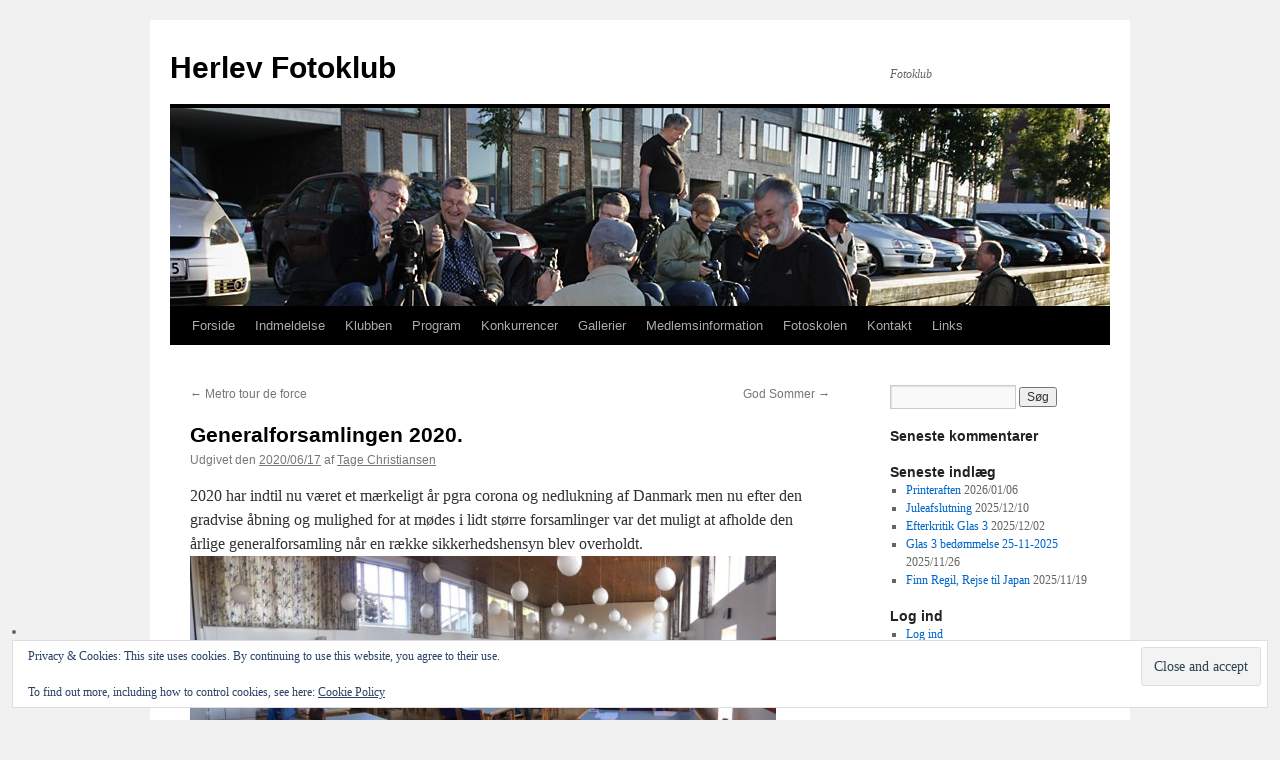

--- FILE ---
content_type: text/html; charset=UTF-8
request_url: https://herlevfotoklub.dk/2020/06/4572/
body_size: 18587
content:
<!DOCTYPE html>
<html lang="da-DK">
<head>
<meta charset="UTF-8" />
<title>
Generalforsamlingen 2020. | Herlev Fotoklub	</title>
<link rel="profile" href="https://gmpg.org/xfn/11" />
<link rel="stylesheet" type="text/css" media="all" href="https://herlevfotoklub.dk/new/wp-content/themes/firstchild/style.css?ver=20251202" />
<link rel="pingback" href="https://herlevfotoklub.dk/new/xmlrpc.php">
<meta name='robots' content='max-image-preview:large' />
<link rel='dns-prefetch' href='//secure.gravatar.com' />
<link rel='dns-prefetch' href='//stats.wp.com' />
<link rel='dns-prefetch' href='//v0.wordpress.com' />
<link rel="alternate" type="application/rss+xml" title="Herlev Fotoklub &raquo; Feed" href="https://herlevfotoklub.dk/feed/" />
<link rel="alternate" type="application/rss+xml" title="Herlev Fotoklub &raquo;-kommentar-feed" href="https://herlevfotoklub.dk/comments/feed/" />
<link rel="alternate" type="application/rss+xml" title="Herlev Fotoklub &raquo; Generalforsamlingen 2020.-kommentar-feed" href="https://herlevfotoklub.dk/2020/06/4572/feed/" />
<link rel="alternate" title="oEmbed (JSON)" type="application/json+oembed" href="https://herlevfotoklub.dk/wp-json/oembed/1.0/embed?url=https%3A%2F%2Fherlevfotoklub.dk%2F2020%2F06%2F4572%2F" />
<link rel="alternate" title="oEmbed (XML)" type="text/xml+oembed" href="https://herlevfotoklub.dk/wp-json/oembed/1.0/embed?url=https%3A%2F%2Fherlevfotoklub.dk%2F2020%2F06%2F4572%2F&#038;format=xml" />
<style id='wp-img-auto-sizes-contain-inline-css' type='text/css'>
img:is([sizes=auto i],[sizes^="auto," i]){contain-intrinsic-size:3000px 1500px}
/*# sourceURL=wp-img-auto-sizes-contain-inline-css */
</style>
<style id='wp-emoji-styles-inline-css' type='text/css'>

	img.wp-smiley, img.emoji {
		display: inline !important;
		border: none !important;
		box-shadow: none !important;
		height: 1em !important;
		width: 1em !important;
		margin: 0 0.07em !important;
		vertical-align: -0.1em !important;
		background: none !important;
		padding: 0 !important;
	}
/*# sourceURL=wp-emoji-styles-inline-css */
</style>
<style id='wp-block-library-inline-css' type='text/css'>
:root{--wp-block-synced-color:#7a00df;--wp-block-synced-color--rgb:122,0,223;--wp-bound-block-color:var(--wp-block-synced-color);--wp-editor-canvas-background:#ddd;--wp-admin-theme-color:#007cba;--wp-admin-theme-color--rgb:0,124,186;--wp-admin-theme-color-darker-10:#006ba1;--wp-admin-theme-color-darker-10--rgb:0,107,160.5;--wp-admin-theme-color-darker-20:#005a87;--wp-admin-theme-color-darker-20--rgb:0,90,135;--wp-admin-border-width-focus:2px}@media (min-resolution:192dpi){:root{--wp-admin-border-width-focus:1.5px}}.wp-element-button{cursor:pointer}:root .has-very-light-gray-background-color{background-color:#eee}:root .has-very-dark-gray-background-color{background-color:#313131}:root .has-very-light-gray-color{color:#eee}:root .has-very-dark-gray-color{color:#313131}:root .has-vivid-green-cyan-to-vivid-cyan-blue-gradient-background{background:linear-gradient(135deg,#00d084,#0693e3)}:root .has-purple-crush-gradient-background{background:linear-gradient(135deg,#34e2e4,#4721fb 50%,#ab1dfe)}:root .has-hazy-dawn-gradient-background{background:linear-gradient(135deg,#faaca8,#dad0ec)}:root .has-subdued-olive-gradient-background{background:linear-gradient(135deg,#fafae1,#67a671)}:root .has-atomic-cream-gradient-background{background:linear-gradient(135deg,#fdd79a,#004a59)}:root .has-nightshade-gradient-background{background:linear-gradient(135deg,#330968,#31cdcf)}:root .has-midnight-gradient-background{background:linear-gradient(135deg,#020381,#2874fc)}:root{--wp--preset--font-size--normal:16px;--wp--preset--font-size--huge:42px}.has-regular-font-size{font-size:1em}.has-larger-font-size{font-size:2.625em}.has-normal-font-size{font-size:var(--wp--preset--font-size--normal)}.has-huge-font-size{font-size:var(--wp--preset--font-size--huge)}.has-text-align-center{text-align:center}.has-text-align-left{text-align:left}.has-text-align-right{text-align:right}.has-fit-text{white-space:nowrap!important}#end-resizable-editor-section{display:none}.aligncenter{clear:both}.items-justified-left{justify-content:flex-start}.items-justified-center{justify-content:center}.items-justified-right{justify-content:flex-end}.items-justified-space-between{justify-content:space-between}.screen-reader-text{border:0;clip-path:inset(50%);height:1px;margin:-1px;overflow:hidden;padding:0;position:absolute;width:1px;word-wrap:normal!important}.screen-reader-text:focus{background-color:#ddd;clip-path:none;color:#444;display:block;font-size:1em;height:auto;left:5px;line-height:normal;padding:15px 23px 14px;text-decoration:none;top:5px;width:auto;z-index:100000}html :where(.has-border-color){border-style:solid}html :where([style*=border-top-color]){border-top-style:solid}html :where([style*=border-right-color]){border-right-style:solid}html :where([style*=border-bottom-color]){border-bottom-style:solid}html :where([style*=border-left-color]){border-left-style:solid}html :where([style*=border-width]){border-style:solid}html :where([style*=border-top-width]){border-top-style:solid}html :where([style*=border-right-width]){border-right-style:solid}html :where([style*=border-bottom-width]){border-bottom-style:solid}html :where([style*=border-left-width]){border-left-style:solid}html :where(img[class*=wp-image-]){height:auto;max-width:100%}:where(figure){margin:0 0 1em}html :where(.is-position-sticky){--wp-admin--admin-bar--position-offset:var(--wp-admin--admin-bar--height,0px)}@media screen and (max-width:600px){html :where(.is-position-sticky){--wp-admin--admin-bar--position-offset:0px}}

/*# sourceURL=wp-block-library-inline-css */
</style><style id='global-styles-inline-css' type='text/css'>
:root{--wp--preset--aspect-ratio--square: 1;--wp--preset--aspect-ratio--4-3: 4/3;--wp--preset--aspect-ratio--3-4: 3/4;--wp--preset--aspect-ratio--3-2: 3/2;--wp--preset--aspect-ratio--2-3: 2/3;--wp--preset--aspect-ratio--16-9: 16/9;--wp--preset--aspect-ratio--9-16: 9/16;--wp--preset--color--black: #000;--wp--preset--color--cyan-bluish-gray: #abb8c3;--wp--preset--color--white: #fff;--wp--preset--color--pale-pink: #f78da7;--wp--preset--color--vivid-red: #cf2e2e;--wp--preset--color--luminous-vivid-orange: #ff6900;--wp--preset--color--luminous-vivid-amber: #fcb900;--wp--preset--color--light-green-cyan: #7bdcb5;--wp--preset--color--vivid-green-cyan: #00d084;--wp--preset--color--pale-cyan-blue: #8ed1fc;--wp--preset--color--vivid-cyan-blue: #0693e3;--wp--preset--color--vivid-purple: #9b51e0;--wp--preset--color--blue: #0066cc;--wp--preset--color--medium-gray: #666;--wp--preset--color--light-gray: #f1f1f1;--wp--preset--gradient--vivid-cyan-blue-to-vivid-purple: linear-gradient(135deg,rgb(6,147,227) 0%,rgb(155,81,224) 100%);--wp--preset--gradient--light-green-cyan-to-vivid-green-cyan: linear-gradient(135deg,rgb(122,220,180) 0%,rgb(0,208,130) 100%);--wp--preset--gradient--luminous-vivid-amber-to-luminous-vivid-orange: linear-gradient(135deg,rgb(252,185,0) 0%,rgb(255,105,0) 100%);--wp--preset--gradient--luminous-vivid-orange-to-vivid-red: linear-gradient(135deg,rgb(255,105,0) 0%,rgb(207,46,46) 100%);--wp--preset--gradient--very-light-gray-to-cyan-bluish-gray: linear-gradient(135deg,rgb(238,238,238) 0%,rgb(169,184,195) 100%);--wp--preset--gradient--cool-to-warm-spectrum: linear-gradient(135deg,rgb(74,234,220) 0%,rgb(151,120,209) 20%,rgb(207,42,186) 40%,rgb(238,44,130) 60%,rgb(251,105,98) 80%,rgb(254,248,76) 100%);--wp--preset--gradient--blush-light-purple: linear-gradient(135deg,rgb(255,206,236) 0%,rgb(152,150,240) 100%);--wp--preset--gradient--blush-bordeaux: linear-gradient(135deg,rgb(254,205,165) 0%,rgb(254,45,45) 50%,rgb(107,0,62) 100%);--wp--preset--gradient--luminous-dusk: linear-gradient(135deg,rgb(255,203,112) 0%,rgb(199,81,192) 50%,rgb(65,88,208) 100%);--wp--preset--gradient--pale-ocean: linear-gradient(135deg,rgb(255,245,203) 0%,rgb(182,227,212) 50%,rgb(51,167,181) 100%);--wp--preset--gradient--electric-grass: linear-gradient(135deg,rgb(202,248,128) 0%,rgb(113,206,126) 100%);--wp--preset--gradient--midnight: linear-gradient(135deg,rgb(2,3,129) 0%,rgb(40,116,252) 100%);--wp--preset--font-size--small: 13px;--wp--preset--font-size--medium: 20px;--wp--preset--font-size--large: 36px;--wp--preset--font-size--x-large: 42px;--wp--preset--spacing--20: 0.44rem;--wp--preset--spacing--30: 0.67rem;--wp--preset--spacing--40: 1rem;--wp--preset--spacing--50: 1.5rem;--wp--preset--spacing--60: 2.25rem;--wp--preset--spacing--70: 3.38rem;--wp--preset--spacing--80: 5.06rem;--wp--preset--shadow--natural: 6px 6px 9px rgba(0, 0, 0, 0.2);--wp--preset--shadow--deep: 12px 12px 50px rgba(0, 0, 0, 0.4);--wp--preset--shadow--sharp: 6px 6px 0px rgba(0, 0, 0, 0.2);--wp--preset--shadow--outlined: 6px 6px 0px -3px rgb(255, 255, 255), 6px 6px rgb(0, 0, 0);--wp--preset--shadow--crisp: 6px 6px 0px rgb(0, 0, 0);}:where(.is-layout-flex){gap: 0.5em;}:where(.is-layout-grid){gap: 0.5em;}body .is-layout-flex{display: flex;}.is-layout-flex{flex-wrap: wrap;align-items: center;}.is-layout-flex > :is(*, div){margin: 0;}body .is-layout-grid{display: grid;}.is-layout-grid > :is(*, div){margin: 0;}:where(.wp-block-columns.is-layout-flex){gap: 2em;}:where(.wp-block-columns.is-layout-grid){gap: 2em;}:where(.wp-block-post-template.is-layout-flex){gap: 1.25em;}:where(.wp-block-post-template.is-layout-grid){gap: 1.25em;}.has-black-color{color: var(--wp--preset--color--black) !important;}.has-cyan-bluish-gray-color{color: var(--wp--preset--color--cyan-bluish-gray) !important;}.has-white-color{color: var(--wp--preset--color--white) !important;}.has-pale-pink-color{color: var(--wp--preset--color--pale-pink) !important;}.has-vivid-red-color{color: var(--wp--preset--color--vivid-red) !important;}.has-luminous-vivid-orange-color{color: var(--wp--preset--color--luminous-vivid-orange) !important;}.has-luminous-vivid-amber-color{color: var(--wp--preset--color--luminous-vivid-amber) !important;}.has-light-green-cyan-color{color: var(--wp--preset--color--light-green-cyan) !important;}.has-vivid-green-cyan-color{color: var(--wp--preset--color--vivid-green-cyan) !important;}.has-pale-cyan-blue-color{color: var(--wp--preset--color--pale-cyan-blue) !important;}.has-vivid-cyan-blue-color{color: var(--wp--preset--color--vivid-cyan-blue) !important;}.has-vivid-purple-color{color: var(--wp--preset--color--vivid-purple) !important;}.has-black-background-color{background-color: var(--wp--preset--color--black) !important;}.has-cyan-bluish-gray-background-color{background-color: var(--wp--preset--color--cyan-bluish-gray) !important;}.has-white-background-color{background-color: var(--wp--preset--color--white) !important;}.has-pale-pink-background-color{background-color: var(--wp--preset--color--pale-pink) !important;}.has-vivid-red-background-color{background-color: var(--wp--preset--color--vivid-red) !important;}.has-luminous-vivid-orange-background-color{background-color: var(--wp--preset--color--luminous-vivid-orange) !important;}.has-luminous-vivid-amber-background-color{background-color: var(--wp--preset--color--luminous-vivid-amber) !important;}.has-light-green-cyan-background-color{background-color: var(--wp--preset--color--light-green-cyan) !important;}.has-vivid-green-cyan-background-color{background-color: var(--wp--preset--color--vivid-green-cyan) !important;}.has-pale-cyan-blue-background-color{background-color: var(--wp--preset--color--pale-cyan-blue) !important;}.has-vivid-cyan-blue-background-color{background-color: var(--wp--preset--color--vivid-cyan-blue) !important;}.has-vivid-purple-background-color{background-color: var(--wp--preset--color--vivid-purple) !important;}.has-black-border-color{border-color: var(--wp--preset--color--black) !important;}.has-cyan-bluish-gray-border-color{border-color: var(--wp--preset--color--cyan-bluish-gray) !important;}.has-white-border-color{border-color: var(--wp--preset--color--white) !important;}.has-pale-pink-border-color{border-color: var(--wp--preset--color--pale-pink) !important;}.has-vivid-red-border-color{border-color: var(--wp--preset--color--vivid-red) !important;}.has-luminous-vivid-orange-border-color{border-color: var(--wp--preset--color--luminous-vivid-orange) !important;}.has-luminous-vivid-amber-border-color{border-color: var(--wp--preset--color--luminous-vivid-amber) !important;}.has-light-green-cyan-border-color{border-color: var(--wp--preset--color--light-green-cyan) !important;}.has-vivid-green-cyan-border-color{border-color: var(--wp--preset--color--vivid-green-cyan) !important;}.has-pale-cyan-blue-border-color{border-color: var(--wp--preset--color--pale-cyan-blue) !important;}.has-vivid-cyan-blue-border-color{border-color: var(--wp--preset--color--vivid-cyan-blue) !important;}.has-vivid-purple-border-color{border-color: var(--wp--preset--color--vivid-purple) !important;}.has-vivid-cyan-blue-to-vivid-purple-gradient-background{background: var(--wp--preset--gradient--vivid-cyan-blue-to-vivid-purple) !important;}.has-light-green-cyan-to-vivid-green-cyan-gradient-background{background: var(--wp--preset--gradient--light-green-cyan-to-vivid-green-cyan) !important;}.has-luminous-vivid-amber-to-luminous-vivid-orange-gradient-background{background: var(--wp--preset--gradient--luminous-vivid-amber-to-luminous-vivid-orange) !important;}.has-luminous-vivid-orange-to-vivid-red-gradient-background{background: var(--wp--preset--gradient--luminous-vivid-orange-to-vivid-red) !important;}.has-very-light-gray-to-cyan-bluish-gray-gradient-background{background: var(--wp--preset--gradient--very-light-gray-to-cyan-bluish-gray) !important;}.has-cool-to-warm-spectrum-gradient-background{background: var(--wp--preset--gradient--cool-to-warm-spectrum) !important;}.has-blush-light-purple-gradient-background{background: var(--wp--preset--gradient--blush-light-purple) !important;}.has-blush-bordeaux-gradient-background{background: var(--wp--preset--gradient--blush-bordeaux) !important;}.has-luminous-dusk-gradient-background{background: var(--wp--preset--gradient--luminous-dusk) !important;}.has-pale-ocean-gradient-background{background: var(--wp--preset--gradient--pale-ocean) !important;}.has-electric-grass-gradient-background{background: var(--wp--preset--gradient--electric-grass) !important;}.has-midnight-gradient-background{background: var(--wp--preset--gradient--midnight) !important;}.has-small-font-size{font-size: var(--wp--preset--font-size--small) !important;}.has-medium-font-size{font-size: var(--wp--preset--font-size--medium) !important;}.has-large-font-size{font-size: var(--wp--preset--font-size--large) !important;}.has-x-large-font-size{font-size: var(--wp--preset--font-size--x-large) !important;}
/*# sourceURL=global-styles-inline-css */
</style>

<style id='classic-theme-styles-inline-css' type='text/css'>
/*! This file is auto-generated */
.wp-block-button__link{color:#fff;background-color:#32373c;border-radius:9999px;box-shadow:none;text-decoration:none;padding:calc(.667em + 2px) calc(1.333em + 2px);font-size:1.125em}.wp-block-file__button{background:#32373c;color:#fff;text-decoration:none}
/*# sourceURL=/wp-includes/css/classic-themes.min.css */
</style>
<link rel='stylesheet' id='contact-form-7-css' href='https://herlevfotoklub.dk/new/wp-content/plugins/contact-form-7/includes/css/styles.css?ver=6.1.4' type='text/css' media='all' />
<link rel='stylesheet' id='twentyten-block-style-css' href='https://herlevfotoklub.dk/new/wp-content/themes/twentyten/blocks.css?ver=20250220' type='text/css' media='all' />
<link rel='stylesheet' id='sharedaddy-css' href='https://herlevfotoklub.dk/new/wp-content/plugins/jetpack/modules/sharedaddy/sharing.css?ver=15.4' type='text/css' media='all' />
<link rel='stylesheet' id='social-logos-css' href='https://herlevfotoklub.dk/new/wp-content/plugins/jetpack/_inc/social-logos/social-logos.min.css?ver=15.4' type='text/css' media='all' />
<link rel="https://api.w.org/" href="https://herlevfotoklub.dk/wp-json/" /><link rel="alternate" title="JSON" type="application/json" href="https://herlevfotoklub.dk/wp-json/wp/v2/posts/4572" /><link rel="canonical" href="https://herlevfotoklub.dk/2020/06/4572/" />
<style>[class*=" icon-oc-"],[class^=icon-oc-]{speak:none;font-style:normal;font-weight:400;font-variant:normal;text-transform:none;line-height:1;-webkit-font-smoothing:antialiased;-moz-osx-font-smoothing:grayscale}.icon-oc-one-com-white-32px-fill:before{content:"901"}.icon-oc-one-com:before{content:"900"}#one-com-icon,.toplevel_page_onecom-wp .wp-menu-image{speak:none;display:flex;align-items:center;justify-content:center;text-transform:none;line-height:1;-webkit-font-smoothing:antialiased;-moz-osx-font-smoothing:grayscale}.onecom-wp-admin-bar-item>a,.toplevel_page_onecom-wp>.wp-menu-name{font-size:16px;font-weight:400;line-height:1}.toplevel_page_onecom-wp>.wp-menu-name img{width:69px;height:9px;}.wp-submenu-wrap.wp-submenu>.wp-submenu-head>img{width:88px;height:auto}.onecom-wp-admin-bar-item>a img{height:7px!important}.onecom-wp-admin-bar-item>a img,.toplevel_page_onecom-wp>.wp-menu-name img{opacity:.8}.onecom-wp-admin-bar-item.hover>a img,.toplevel_page_onecom-wp.wp-has-current-submenu>.wp-menu-name img,li.opensub>a.toplevel_page_onecom-wp>.wp-menu-name img{opacity:1}#one-com-icon:before,.onecom-wp-admin-bar-item>a:before,.toplevel_page_onecom-wp>.wp-menu-image:before{content:'';position:static!important;background-color:rgba(240,245,250,.4);border-radius:102px;width:18px;height:18px;padding:0!important}.onecom-wp-admin-bar-item>a:before{width:14px;height:14px}.onecom-wp-admin-bar-item.hover>a:before,.toplevel_page_onecom-wp.opensub>a>.wp-menu-image:before,.toplevel_page_onecom-wp.wp-has-current-submenu>.wp-menu-image:before{background-color:#76b82a}.onecom-wp-admin-bar-item>a{display:inline-flex!important;align-items:center;justify-content:center}#one-com-logo-wrapper{font-size:4em}#one-com-icon{vertical-align:middle}.imagify-welcome{display:none !important;}</style>	<style>img#wpstats{display:none}</style>
		
<!-- Jetpack Open Graph Tags -->
<meta property="og:type" content="article" />
<meta property="og:title" content="Generalforsamlingen 2020." />
<meta property="og:url" content="https://herlevfotoklub.dk/2020/06/4572/" />
<meta property="og:description" content="2020 har indtil nu været et mærkeligt år pgra corona og nedlukning af Danmark men nu efter den gradvise åbning og mulighed for at mødes i lidt større forsamlinger var det muligt at afholde den årli…" />
<meta property="article:published_time" content="2020-06-17T20:00:24+00:00" />
<meta property="article:modified_time" content="2020-06-17T20:36:53+00:00" />
<meta property="og:site_name" content="Herlev Fotoklub" />
<meta property="og:image" content="https://herlevfotoklub.dk/new/wp-content/uploads/IMG_0984-500x251.jpg" />
<meta property="og:image:width" content="586" />
<meta property="og:image:height" content="294" />
<meta property="og:image:alt" content="" />
<meta property="og:locale" content="da_DK" />
<meta name="twitter:text:title" content="Generalforsamlingen 2020." />
<meta name="twitter:image" content="https://herlevfotoklub.dk/new/wp-content/uploads/IMG_0984-500x251.jpg?w=640" />
<meta name="twitter:card" content="summary_large_image" />

<!-- End Jetpack Open Graph Tags -->
<link rel='stylesheet' id='jetpack-swiper-library-css' href='https://herlevfotoklub.dk/new/wp-content/plugins/jetpack/_inc/blocks/swiper.css?ver=15.4' type='text/css' media='all' />
<link rel='stylesheet' id='jetpack-carousel-css' href='https://herlevfotoklub.dk/new/wp-content/plugins/jetpack/modules/carousel/jetpack-carousel.css?ver=15.4' type='text/css' media='all' />
<link rel='stylesheet' id='eu-cookie-law-style-css' href='https://herlevfotoklub.dk/new/wp-content/plugins/jetpack/modules/widgets/eu-cookie-law/style.css?ver=15.4' type='text/css' media='all' />
</head>

<body data-rsssl=1 class="wp-singular post-template-default single single-post postid-4572 single-format-standard wp-theme-twentyten wp-child-theme-firstchild">
<div id="wrapper" class="hfeed">
		<a href="#content" class="screen-reader-text skip-link">Hop til indhold</a>
	<div id="header">
		<div id="masthead">
			<div id="branding" role="banner">
									<div id="site-title">
						<span>
							<a href="https://herlevfotoklub.dk/" rel="home" >Herlev Fotoklub</a>
						</span>
					</div>
										<div id="site-description">Fotoklub</div>
					<img src="https://herlevfotoklub.dk/new/wp-content/uploads/2010/12/cropped-sydhavn.jpg" width="940" height="198" alt="Herlev Fotoklub" decoding="async" fetchpriority="high" />			</div><!-- #branding -->

			<div id="access" role="navigation">
				<div class="menu"><ul>
<li ><a href="https://herlevfotoklub.dk/">Forside</a></li><li class="page_item page-item-7004"><a href="https://herlevfotoklub.dk/indmeldelse/">Indmeldelse</a></li>
<li class="page_item page-item-60 page_item_has_children"><a href="https://herlevfotoklub.dk/downloads-2/">Klubben</a>
<ul class='children'>
	<li class="page_item page-item-234"><a href="https://herlevfotoklub.dk/downloads-2/info/">Info</a></li>
	<li class="page_item page-item-194"><a href="https://herlevfotoklub.dk/downloads-2/her-bor-vi/">Her bor vi</a></li>
	<li class="page_item page-item-2783"><a href="https://herlevfotoklub.dk/downloads-2/bestyrelsen/">Bestyrelsen</a></li>
	<li class="page_item page-item-55"><a href="https://herlevfotoklub.dk/downloads-2/downloads/">Klubblade</a></li>
	<li class="page_item page-item-198"><a href="https://herlevfotoklub.dk/downloads-2/vedt%c3%a6gter/">Vedtægter</a></li>
</ul>
</li>
<li class="page_item page-item-16"><a href="https://herlevfotoklub.dk/program/">Program</a></li>
<li class="page_item page-item-453 page_item_has_children"><a href="https://herlevfotoklub.dk/klubkonkurrencer/">Konkurrencer</a>
<ul class='children'>
	<li class="page_item page-item-689"><a href="https://herlevfotoklub.dk/klubkonkurrencer/afleveringer/">1. Afleveringer</a></li>
	<li class="page_item page-item-549 page_item_has_children"><a href="https://herlevfotoklub.dk/klubkonkurrencer/konkurrencer/">2. Konkurrenceregler</a>
	<ul class='children'>
		<li class="page_item page-item-196"><a href="https://herlevfotoklub.dk/klubkonkurrencer/konkurrencer/konkurrenceregler/">HFK Konkurrenceregler</a></li>
		<li class="page_item page-item-6880"><a href="https://herlevfotoklub.dk/klubkonkurrencer/konkurrencer/region-nord-konkurrenceregler/">Region Nord Konkurrenceregler</a></li>
		<li class="page_item page-item-6876"><a href="https://herlevfotoklub.dk/klubkonkurrencer/konkurrencer/sdf-konkurrenceregler/">SDF &#8211; Den Nationale Konkurrenceregler</a></li>
	</ul>
</li>
	<li class="page_item page-item-2402 page_item_has_children"><a href="https://herlevfotoklub.dk/klubkonkurrencer/vejledninger/">3. Vejledninger</a>
	<ul class='children'>
		<li class="page_item page-item-2364"><a href="https://herlevfotoklub.dk/klubkonkurrencer/vejledninger/_vejledning-til-deltagelse-i-glaskonkurrencer-registrering/">_Praktisk Glas vejledning</a></li>
		<li class="page_item page-item-2370"><a href="https://herlevfotoklub.dk/klubkonkurrencer/vejledninger/_-upload-billeder-til-dropbox/">Åbne registreringsliste online</a></li>
	</ul>
</li>
	<li class="page_item page-item-2769 page_item_has_children"><a href="https://herlevfotoklub.dk/klubkonkurrencer/4-resultater/">4. Resultater</a>
	<ul class='children'>
		<li class="page_item page-item-1265 page_item_has_children"><a href="https://herlevfotoklub.dk/klubkonkurrencer/4-resultater/glaskonkurrencer/">2017-18</a>
		<ul class='children'>
			<li class="page_item page-item-2388"><a href="https://herlevfotoklub.dk/klubkonkurrencer/4-resultater/glaskonkurrencer/2017-18-glas-1/">2017-18 Glas 1</a></li>
			<li class="page_item page-item-2623"><a href="https://herlevfotoklub.dk/klubkonkurrencer/4-resultater/glaskonkurrencer/17-18-glas-2-afgoerelse/">2017-18 Glas 2</a></li>
			<li class="page_item page-item-2746"><a href="https://herlevfotoklub.dk/klubkonkurrencer/4-resultater/glaskonkurrencer/glas-3-resultater-2017-18/">2017-18 Glas 3</a></li>
			<li class="page_item page-item-3280"><a href="https://herlevfotoklub.dk/klubkonkurrencer/4-resultater/glaskonkurrencer/2017-18-glas-4/">2017-18 Glas 4</a></li>
			<li class="page_item page-item-3343"><a href="https://herlevfotoklub.dk/klubkonkurrencer/4-resultater/glaskonkurrencer/aarets-billede/">Årets billeder i HFK for sæson 2017-18</a></li>
			<li class="page_item page-item-3294"><a href="https://herlevfotoklub.dk/klubkonkurrencer/4-resultater/glaskonkurrencer/aarets-fotograf/">Årets fotograf</a></li>
			<li class="page_item page-item-2686"><a href="https://herlevfotoklub.dk/klubkonkurrencer/4-resultater/glaskonkurrencer/resultat-af-af-portraet-og-photojournamism-bedoemmelse/">Portræt og Photojournamism</a></li>
			<li class="page_item page-item-3216"><a href="https://herlevfotoklub.dk/klubkonkurrencer/4-resultater/glaskonkurrencer/serier-og-kreativ/">Serier og kreativ</a></li>
		</ul>
</li>
		<li class="page_item page-item-3436 page_item_has_children"><a href="https://herlevfotoklub.dk/klubkonkurrencer/4-resultater/2018-19/">2018-19</a>
		<ul class='children'>
			<li class="page_item page-item-3663"><a href="https://herlevfotoklub.dk/klubkonkurrencer/4-resultater/2018-19/bedoemmelse-af-liv-i-byen/">Åben konkurrence &#8216;Liv i byen&#8217;</a></li>
			<li class="page_item page-item-3951"><a href="https://herlevfotoklub.dk/klubkonkurrencer/4-resultater/2018-19/aaret-billeder-i-hfk-for-saesonnen-2018-19/">Året billeder i HFK for sæsonnen 2018-19</a></li>
			<li class="page_item page-item-3877"><a href="https://herlevfotoklub.dk/klubkonkurrencer/4-resultater/2018-19/aarets-fotograf-saeson-2018-19/">Årets fotograf sæson 2018-19</a></li>
			<li class="page_item page-item-3438"><a href="https://herlevfotoklub.dk/klubkonkurrencer/4-resultater/2018-19/glas-1-saeson-2018-19/">Glas 1 sæson 2018-19</a></li>
			<li class="page_item page-item-3727"><a href="https://herlevfotoklub.dk/klubkonkurrencer/4-resultater/2018-19/glas-2-saeson-2018-19/">Glas 2 sæson 2018-19</a></li>
			<li class="page_item page-item-3776"><a href="https://herlevfotoklub.dk/klubkonkurrencer/4-resultater/2018-19/resultater-af-glas-3-2018-19/">Glas 3 sæson 2018-19</a></li>
			<li class="page_item page-item-3865"><a href="https://herlevfotoklub.dk/klubkonkurrencer/4-resultater/2018-19/glas-4-saeson-2018-19/">Glas 4 sæson 2018-19</a></li>
			<li class="page_item page-item-3722"><a href="https://herlevfotoklub.dk/klubkonkurrencer/4-resultater/2018-19/monokrom-og-landskab-december-2018/">Monokrom og Landskab December 2018</a></li>
		</ul>
</li>
		<li class="page_item page-item-4079 page_item_has_children"><a href="https://herlevfotoklub.dk/klubkonkurrencer/4-resultater/2019-20/">2019-20</a>
		<ul class='children'>
			<li class="page_item page-item-4484"><a href="https://herlevfotoklub.dk/klubkonkurrencer/4-resultater/2019-20/aarets-billeder/">Årets billeder</a></li>
			<li class="page_item page-item-4441"><a href="https://herlevfotoklub.dk/klubkonkurrencer/4-resultater/2019-20/aarets-fotograf-saeson-2019-20-glas-1-4/">Årets fotograf</a></li>
			<li class="page_item page-item-4081"><a href="https://herlevfotoklub.dk/klubkonkurrencer/4-resultater/2019-20/glas-1-2019-2020/">Glas 1, 2019-2020</a></li>
			<li class="page_item page-item-4255"><a href="https://herlevfotoklub.dk/klubkonkurrencer/4-resultater/2019-20/glas-2-2019-2020/">Glas 2, 2019-2020</a></li>
			<li class="page_item page-item-4421"><a href="https://herlevfotoklub.dk/klubkonkurrencer/4-resultater/2019-20/2019-20-glas-3/">Glas 3, 2019-2020</a></li>
			<li class="page_item page-item-4433"><a href="https://herlevfotoklub.dk/klubkonkurrencer/4-resultater/2019-20/glas-4-2019-2020/">Glas 4, 2019-2020</a></li>
			<li class="page_item page-item-4527"><a href="https://herlevfotoklub.dk/klubkonkurrencer/4-resultater/2019-20/kreativ-og-portraet/">Kreativ og portræt</a></li>
			<li class="page_item page-item-4304"><a href="https://herlevfotoklub.dk/klubkonkurrencer/4-resultater/2019-20/resultater-fra-natur-og-rejsefoto-konkurrence/">Natur og Rejsefoto</a></li>
		</ul>
</li>
		<li class="page_item page-item-4653 page_item_has_children"><a href="https://herlevfotoklub.dk/klubkonkurrencer/4-resultater/1920-21/">2020-21</a>
		<ul class='children'>
			<li class="page_item page-item-5155"><a href="https://herlevfotoklub.dk/klubkonkurrencer/4-resultater/1920-21/aarets-billede-2020-21/">Årets billede 2020-21</a></li>
			<li class="page_item page-item-5057"><a href="https://herlevfotoklub.dk/klubkonkurrencer/4-resultater/1920-21/aarets-fotograf-2020-21/">Årets fotograf 2020-21</a></li>
			<li class="page_item page-item-4656"><a href="https://herlevfotoklub.dk/klubkonkurrencer/4-resultater/1920-21/4656-2/">Glas 1 2020-21</a></li>
			<li class="page_item page-item-4804"><a href="https://herlevfotoklub.dk/klubkonkurrencer/4-resultater/1920-21/glas-2-2020-2021/">Glas 2 2020-21</a></li>
			<li class="page_item page-item-4950"><a href="https://herlevfotoklub.dk/klubkonkurrencer/4-resultater/1920-21/glas-3-2020-21/">Glas 3 2020-21</a></li>
			<li class="page_item page-item-5048"><a href="https://herlevfotoklub.dk/klubkonkurrencer/4-resultater/1920-21/glas-4/">Glas 4 2020-21</a></li>
			<li class="page_item page-item-4978"><a href="https://herlevfotoklub.dk/klubkonkurrencer/4-resultater/1920-21/portraetter-og-fotojournalisme/">Portrætter og fotojournalisme</a></li>
			<li class="page_item page-item-5013"><a href="https://herlevfotoklub.dk/klubkonkurrencer/4-resultater/1920-21/2021-02-23-serier/">Serier 2021-02-23</a></li>
			<li class="page_item page-item-4906"><a href="https://herlevfotoklub.dk/klubkonkurrencer/4-resultater/1920-21/storbilleder-og-monokrom/">Storbilleder og monokrom</a></li>
		</ul>
</li>
		<li class="page_item page-item-5315 page_item_has_children"><a href="https://herlevfotoklub.dk/klubkonkurrencer/4-resultater/2021-22/">2021-22</a>
		<ul class='children'>
			<li class="page_item page-item-5880"><a href="https://herlevfotoklub.dk/klubkonkurrencer/4-resultater/2021-22/aaret-billede/">Året billede</a></li>
			<li class="page_item page-item-5805"><a href="https://herlevfotoklub.dk/klubkonkurrencer/4-resultater/2021-22/aarets-fotograf-i-herlev-fotoklub-2021-22/">Årets fotograf</a></li>
			<li class="page_item page-item-5317 page_item_has_children"><a href="https://herlevfotoklub.dk/klubkonkurrencer/4-resultater/2021-22/glas-1/">Glas 1</a>
			<ul class='children'>
				<li class="page_item page-item-6798"><a href="https://herlevfotoklub.dk/klubkonkurrencer/4-resultater/2021-22/glas-1/dommer-i-glas-1-var/">Dommer i Glas 1 var</a></li>
				<li class="page_item page-item-6794"><a href="https://herlevfotoklub.dk/klubkonkurrencer/4-resultater/2021-22/glas-1/resultat/">Resultat</a></li>
			</ul>
</li>
			<li class="page_item page-item-5510"><a href="https://herlevfotoklub.dk/klubkonkurrencer/4-resultater/2021-22/glas-2/">Glas 2</a></li>
			<li class="page_item page-item-5636"><a href="https://herlevfotoklub.dk/klubkonkurrencer/4-resultater/2021-22/glas-3/">Glas 3</a></li>
			<li class="page_item page-item-5793"><a href="https://herlevfotoklub.dk/klubkonkurrencer/4-resultater/2021-22/glas-4/">Glas 4</a></li>
			<li class="page_item page-item-5579"><a href="https://herlevfotoklub.dk/klubkonkurrencer/4-resultater/2021-22/natur-og-eksperimental/">Natur og eksperimental</a></li>
			<li class="page_item page-item-5710"><a href="https://herlevfotoklub.dk/klubkonkurrencer/4-resultater/2021-22/serier-og-portraet/">Serier og portræt</a></li>
		</ul>
</li>
		<li class="page_item page-item-6020 page_item_has_children"><a href="https://herlevfotoklub.dk/klubkonkurrencer/4-resultater/2022-23/">2022-23</a>
		<ul class='children'>
			<li class="page_item page-item-6600"><a href="https://herlevfotoklub.dk/klubkonkurrencer/4-resultater/2022-23/aarets-billede/">Årets billede</a></li>
			<li class="page_item page-item-6002"><a href="https://herlevfotoklub.dk/klubkonkurrencer/4-resultater/2022-23/glas-1/">Glas 1</a></li>
			<li class="page_item page-item-6141"><a href="https://herlevfotoklub.dk/klubkonkurrencer/4-resultater/2022-23/glas-2/">Glas 2</a></li>
			<li class="page_item page-item-6284"><a href="https://herlevfotoklub.dk/klubkonkurrencer/4-resultater/2022-23/glas-3/">Glas 3</a></li>
			<li class="page_item page-item-6418"><a href="https://herlevfotoklub.dk/klubkonkurrencer/4-resultater/2022-23/glas-4/">Glas 4</a></li>
			<li class="page_item page-item-6487"><a href="https://herlevfotoklub.dk/klubkonkurrencer/4-resultater/2022-23/natur-og-travel/">Natur og Travel</a></li>
			<li class="page_item page-item-6177"><a href="https://herlevfotoklub.dk/klubkonkurrencer/4-resultater/2022-23/portraet-og-sort-hvid/">Portræt og sort/hvid</a></li>
			<li class="page_item page-item-6678"><a href="https://herlevfotoklub.dk/klubkonkurrencer/4-resultater/2022-23/store-billeder-p-og-eksperimential-e/">Store billeder (p) og eksperimential (e)</a></li>
		</ul>
</li>
		<li class="page_item page-item-6784 page_item_has_children"><a href="https://herlevfotoklub.dk/klubkonkurrencer/4-resultater/2023-24/">2023-24</a>
		<ul class='children'>
			<li class="page_item page-item-7427"><a href="https://herlevfotoklub.dk/klubkonkurrencer/4-resultater/2023-24/aarets-billede/">Årets billede</a></li>
			<li class="page_item page-item-6791"><a href="https://herlevfotoklub.dk/klubkonkurrencer/4-resultater/2023-24/glas-1/">Glas 1 2023-24</a></li>
			<li class="page_item page-item-6995"><a href="https://herlevfotoklub.dk/klubkonkurrencer/4-resultater/2023-24/glas-2-2023-2024/">Glas 2 2023 &#8211; 2024</a></li>
			<li class="page_item page-item-7109"><a href="https://herlevfotoklub.dk/klubkonkurrencer/4-resultater/2023-24/glas-3-2023-2024/">Glas 3 2023 &#8211; 2024</a></li>
			<li class="page_item page-item-7301"><a href="https://herlevfotoklub.dk/klubkonkurrencer/4-resultater/2023-24/glas-4-2023-2024/">Glas 4 2023 &#8211; 2024</a></li>
			<li class="page_item page-item-7271"><a href="https://herlevfotoklub.dk/klubkonkurrencer/4-resultater/2023-24/portraet-og-photojournalism/">Portræt og Photojournalism</a></li>
			<li class="page_item page-item-7346"><a href="https://herlevfotoklub.dk/klubkonkurrencer/4-resultater/2023-24/store-billeder-og-eksperimental-bedoemmelse/">Store billeder og eksperimental bedømmelse</a></li>
		</ul>
</li>
		<li class="page_item page-item-6804 page_item_has_children"><a href="https://herlevfotoklub.dk/klubkonkurrencer/4-resultater/2023-2025/">2024-25</a>
		<ul class='children'>
			<li class="page_item page-item-8138"><a href="https://herlevfotoklub.dk/klubkonkurrencer/4-resultater/2023-2025/aarets-billede/">Årets billede 2024 &#8211; 2025</a></li>
			<li class="page_item page-item-8029"><a href="https://herlevfotoklub.dk/klubkonkurrencer/4-resultater/2023-2025/aarets-fotograf-2024-25/">Årets fotograf 2024 &#8211; 25</a></li>
			<li class="page_item page-item-6813"><a href="https://herlevfotoklub.dk/klubkonkurrencer/4-resultater/2023-2025/glas-1-2024-25/">Glas 1 2024-25</a></li>
			<li class="page_item page-item-7714"><a href="https://herlevfotoklub.dk/klubkonkurrencer/4-resultater/2023-2025/glas-2-2024-25/">Glas 2 2024-25</a></li>
			<li class="page_item page-item-7930"><a href="https://herlevfotoklub.dk/klubkonkurrencer/4-resultater/2023-2025/glas-3-2024-25/">Glas 3 2024 &#8211; 25</a></li>
			<li class="page_item page-item-8006"><a href="https://herlevfotoklub.dk/klubkonkurrencer/4-resultater/2023-2025/glas-4-2024-25/">Glas 4 2024 &#8211; 25</a></li>
			<li class="page_item page-item-7754"><a href="https://herlevfotoklub.dk/klubkonkurrencer/4-resultater/2023-2025/intern-2024-25/">Intern 2024-25</a></li>
		</ul>
</li>
		<li class="page_item page-item-6809 page_item_has_children"><a href="https://herlevfotoklub.dk/klubkonkurrencer/4-resultater/2025-23/">2025-26</a>
		<ul class='children'>
			<li class="page_item page-item-8338"><a href="https://herlevfotoklub.dk/klubkonkurrencer/4-resultater/2025-23/gals-1-2025-26/">Glas 1 2025-26</a></li>
			<li class="page_item page-item-8534"><a href="https://herlevfotoklub.dk/klubkonkurrencer/4-resultater/2025-23/glas-2-2015-26/">Glas 2 2025-26</a></li>
			<li class="page_item page-item-8605"><a href="https://herlevfotoklub.dk/klubkonkurrencer/4-resultater/2025-23/glas-3-2025-26/">Glas 3 2025-26</a></li>
		</ul>
</li>
		<li class="page_item page-item-5456"><a href="https://herlevfotoklub.dk/klubkonkurrencer/4-resultater/resultater-msob-2021/">Resultater MSOB 2021</a></li>
		<li class="page_item page-item-1567 page_item_has_children"><a href="https://herlevfotoklub.dk/klubkonkurrencer/4-resultater/gamle-glas/">Gamle glas</a>
		<ul class='children'>
			<li class="page_item page-item-7006 page_item_has_children"><a href="https://herlevfotoklub.dk/klubkonkurrencer/4-resultater/gamle-glas/2010-til-2012/">2010 til 2012</a>
			<ul class='children'>
				<li class="page_item page-item-455"><a href="https://herlevfotoklub.dk/klubkonkurrencer/4-resultater/gamle-glas/2010-til-2012/2010-11-glas-4/">2010-11 Glas 4</a></li>
				<li class="page_item page-item-1479"><a href="https://herlevfotoklub.dk/klubkonkurrencer/4-resultater/gamle-glas/2010-til-2012/2011-digital-1/">2011 Digital 1</a></li>
				<li class="page_item page-item-599"><a href="https://herlevfotoklub.dk/klubkonkurrencer/4-resultater/gamle-glas/2010-til-2012/2011-12-glas-1/">2011-12 Glas 1</a></li>
				<li class="page_item page-item-1462"><a href="https://herlevfotoklub.dk/klubkonkurrencer/4-resultater/gamle-glas/2010-til-2012/2011-12-glas-2/">2011-12 Glas 2</a></li>
				<li class="page_item page-item-663"><a href="https://herlevfotoklub.dk/klubkonkurrencer/4-resultater/gamle-glas/2010-til-2012/2011-12-glas-3/">2011-12 Glas 3</a></li>
				<li class="page_item page-item-678"><a href="https://herlevfotoklub.dk/klubkonkurrencer/4-resultater/gamle-glas/2010-til-2012/2011-12-glas-4/">2011-12 Glas 4</a></li>
				<li class="page_item page-item-792"><a href="https://herlevfotoklub.dk/klubkonkurrencer/4-resultater/gamle-glas/2010-til-2012/2011-12-resultat/">2011-12 Resultat</a></li>
			</ul>
</li>
			<li class="page_item page-item-7008 page_item_has_children"><a href="https://herlevfotoklub.dk/klubkonkurrencer/4-resultater/gamle-glas/2013-til-2015/">2013 til 2015</a>
			<ul class='children'>
				<li class="page_item page-item-769"><a href="https://herlevfotoklub.dk/klubkonkurrencer/4-resultater/gamle-glas/2013-til-2015/2012-13-glas1/">2012-13 Glas1</a></li>
				<li class="page_item page-item-904"><a href="https://herlevfotoklub.dk/klubkonkurrencer/4-resultater/gamle-glas/2013-til-2015/2012-13-glas2/">2012-13 Glas2</a></li>
				<li class="page_item page-item-1045"><a href="https://herlevfotoklub.dk/klubkonkurrencer/4-resultater/gamle-glas/2013-til-2015/2012-13-resultat/">2012-13 Resultat</a></li>
				<li class="page_item page-item-1037"><a href="https://herlevfotoklub.dk/klubkonkurrencer/4-resultater/gamle-glas/2013-til-2015/2013-14-glas-1/">2013-14 Glas 1</a></li>
				<li class="page_item page-item-1096"><a href="https://herlevfotoklub.dk/klubkonkurrencer/4-resultater/gamle-glas/2013-til-2015/2013-14-glas-2/">2013-14 Glas 2</a></li>
				<li class="page_item page-item-1113"><a href="https://herlevfotoklub.dk/klubkonkurrencer/4-resultater/gamle-glas/2013-til-2015/2013-14-glas-3/">2013-14 Glas 3</a></li>
				<li class="page_item page-item-1288"><a href="https://herlevfotoklub.dk/klubkonkurrencer/4-resultater/gamle-glas/2013-til-2015/2013-14-glas-4/">2013-14 Glas 4</a></li>
				<li class="page_item page-item-1305"><a href="https://herlevfotoklub.dk/klubkonkurrencer/4-resultater/gamle-glas/2013-til-2015/2014-portraet-og-serie/">2014 Serie</a></li>
				<li class="page_item page-item-1359"><a href="https://herlevfotoklub.dk/klubkonkurrencer/4-resultater/gamle-glas/2013-til-2015/2014-15-glas-1/">2014-15 Glas 1</a></li>
				<li class="page_item page-item-1405"><a href="https://herlevfotoklub.dk/klubkonkurrencer/4-resultater/gamle-glas/2013-til-2015/2014-15-glas-2/">2014-15 Glas 2</a></li>
				<li class="page_item page-item-1489"><a href="https://herlevfotoklub.dk/klubkonkurrencer/4-resultater/gamle-glas/2013-til-2015/2014-15-glas-3/">2014-15 Glas 3</a></li>
				<li class="page_item page-item-1574"><a href="https://herlevfotoklub.dk/klubkonkurrencer/4-resultater/gamle-glas/2013-til-2015/2014-15-glas4/">2014-15 Glas4</a></li>
				<li class="page_item page-item-2418"><a href="https://herlevfotoklub.dk/klubkonkurrencer/4-resultater/gamle-glas/2013-til-2015/2015-landskab/">2015 Landskab</a></li>
				<li class="page_item page-item-1527"><a href="https://herlevfotoklub.dk/klubkonkurrencer/4-resultater/gamle-glas/2013-til-2015/journalisme-2014-15-1/">Journalisme 2014-15 1</a></li>
				<li class="page_item page-item-1522"><a href="https://herlevfotoklub.dk/klubkonkurrencer/4-resultater/gamle-glas/2013-til-2015/kreativ-2014-15-1/">Kreativ 2014-15 1</a></li>
			</ul>
</li>
			<li class="page_item page-item-3211 page_item_has_children"><a href="https://herlevfotoklub.dk/klubkonkurrencer/4-resultater/gamle-glas/2015-16/">2015-16</a>
			<ul class='children'>
				<li class="page_item page-item-1862"><a href="https://herlevfotoklub.dk/klubkonkurrencer/4-resultater/gamle-glas/2015-16/2015-16-aarets-billede/">Årets billede</a></li>
				<li class="page_item page-item-1816"><a href="https://herlevfotoklub.dk/klubkonkurrencer/4-resultater/gamle-glas/2015-16/2015-16-aarets-fotograf/">Årets fotograf</a></li>
				<li class="page_item page-item-1838"><a href="https://herlevfotoklub.dk/klubkonkurrencer/4-resultater/gamle-glas/2015-16/kreativ-2015-16-1/">Kreativ 2015-16 1</a></li>
				<li class="page_item page-item-2412 page_item_has_children"><a href="https://herlevfotoklub.dk/klubkonkurrencer/4-resultater/gamle-glas/2015-16/portraet-2/">Portræt</a>
				<ul class='children'>
					<li class="page_item page-item-1652"><a href="https://herlevfotoklub.dk/klubkonkurrencer/4-resultater/gamle-glas/2015-16/portraet-2/2015-portraet-og-landskab/">2015 Portræt</a></li>
				</ul>
</li>
			</ul>
</li>
			<li class="page_item page-item-2406 page_item_has_children"><a href="https://herlevfotoklub.dk/klubkonkurrencer/4-resultater/gamle-glas/aarets-billeder-og-fotografer/">2016-17</a>
			<ul class='children'>
				<li class="page_item page-item-1600"><a href="https://herlevfotoklub.dk/klubkonkurrencer/4-resultater/gamle-glas/aarets-billeder-og-fotografer/2015-16-glas-1/">2015-16 Glas 1</a></li>
				<li class="page_item page-item-1634"><a href="https://herlevfotoklub.dk/klubkonkurrencer/4-resultater/gamle-glas/aarets-billeder-og-fotografer/2015-16-glas-2/">2015-16 Glas 2</a></li>
				<li class="page_item page-item-1668"><a href="https://herlevfotoklub.dk/klubkonkurrencer/4-resultater/gamle-glas/aarets-billeder-og-fotografer/2015-16-glas3/">2015-16 Glas 3</a></li>
				<li class="page_item page-item-1807"><a href="https://herlevfotoklub.dk/klubkonkurrencer/4-resultater/gamle-glas/aarets-billeder-og-fotografer/2015-16-glas-4/">2015-16 Glas 4</a></li>
				<li class="page_item page-item-1982"><a href="https://herlevfotoklub.dk/klubkonkurrencer/4-resultater/gamle-glas/aarets-billeder-og-fotografer/2016-17-glas-1/">2016-17 Glas 1</a></li>
				<li class="page_item page-item-2030"><a href="https://herlevfotoklub.dk/klubkonkurrencer/4-resultater/gamle-glas/aarets-billeder-og-fotografer/2016-17-glas-2/">2016-17 Glas 2</a></li>
				<li class="page_item page-item-2077"><a href="https://herlevfotoklub.dk/klubkonkurrencer/4-resultater/gamle-glas/aarets-billeder-og-fotografer/2016-17-glas-3/">2016-17 Glas 3</a></li>
				<li class="page_item page-item-2288"><a href="https://herlevfotoklub.dk/klubkonkurrencer/4-resultater/gamle-glas/aarets-billeder-og-fotografer/2017-monokrom/">2016-17 Monokrom</a></li>
				<li class="page_item page-item-2281"><a href="https://herlevfotoklub.dk/klubkonkurrencer/4-resultater/gamle-glas/aarets-billeder-og-fotografer/2017-serie/">2016-17 Serie</a></li>
				<li class="page_item page-item-2374"><a href="https://herlevfotoklub.dk/klubkonkurrencer/4-resultater/gamle-glas/aarets-billeder-og-fotografer/2016-17-aarets-billede/">Årets billede</a></li>
				<li class="page_item page-item-2398"><a href="https://herlevfotoklub.dk/klubkonkurrencer/4-resultater/gamle-glas/aarets-billeder-og-fotografer/gammelt-aarets-billedefotograf/">Gammelt Årets billede/fotograf</a></li>
			</ul>
</li>
		</ul>
</li>
	</ul>
</li>
	<li class="page_item page-item-4393"><a href="https://herlevfotoklub.dk/klubkonkurrencer/7-internationale-fotokonkurrencer/">7. Internationale konkurr.</a></li>
</ul>
</li>
<li class="page_item page-item-25 page_item_has_children"><a href="https://herlevfotoklub.dk/gallerier/">Gallerier</a>
<ul class='children'>
	<li class="page_item page-item-2566"><a href="https://herlevfotoklub.dk/gallerier/kalles-galleri/">Carl Christian Lauridsen</a></li>
	<li class="page_item page-item-6647 page_item_has_children"><a href="https://herlevfotoklub.dk/gallerier/historiske-billeder/">Historiske billeder</a>
	<ul class='children'>
		<li class="page_item page-item-2089"><a href="https://herlevfotoklub.dk/gallerier/historiske-billeder/alf-aagaard/">Alf Aagaard</a></li>
		<li class="page_item page-item-1679"><a href="https://herlevfotoklub.dk/gallerier/historiske-billeder/fuglebilleder-florida-februar-2015/">Jesper Plambech Fuglebilleder Florida, februar 2015</a></li>
		<li class="page_item page-item-2197"><a href="https://herlevfotoklub.dk/gallerier/historiske-billeder/galleri-2017/">Jørgen Jakobsen Galleri 2017</a></li>
		<li class="page_item page-item-1701"><a href="https://herlevfotoklub.dk/gallerier/historiske-billeder/laurits-a-hansen/">Laurits A. Hansen</a></li>
		<li class="page_item page-item-844"><a href="https://herlevfotoklub.dk/gallerier/historiske-billeder/rene-wedel/">Rene Wedel</a></li>
	</ul>
</li>
	<li class="page_item page-item-389"><a href="https://herlevfotoklub.dk/gallerier/tages-billeder/">Tages billeder</a></li>
	<li class="page_item page-item-2777 page_item_has_children"><a href="https://herlevfotoklub.dk/gallerier/2-eventgallerier/">Eventgallerier</a>
	<ul class='children'>
		<li class="page_item page-item-1200"><a href="https://herlevfotoklub.dk/gallerier/2-eventgallerier/fotos-gennem-6-aartier/">60 år: Fotos gennem 6 årtier</a></li>
		<li class="page_item page-item-1176"><a href="https://herlevfotoklub.dk/gallerier/2-eventgallerier/jubilaeumsgalleri/">60 år: Jubilæumsgalleri</a></li>
	</ul>
</li>
	<li class="page_item page-item-256"><a href="https://herlevfotoklub.dk/gallerier/hvordan/">Hvordan?</a></li>
</ul>
</li>
<li class="page_item page-item-44 page_item_has_children"><a href="https://herlevfotoklub.dk/medlemsinformation/">Medlemsinformation</a>
<ul class='children'>
	<li class="page_item page-item-2591"><a href="https://herlevfotoklub.dk/medlemsinformation/medlemsliste/">Medlemsliste</a></li>
	<li class="page_item page-item-2785 page_item_has_children"><a href="https://herlevfotoklub.dk/medlemsinformation/referater/">Referater</a>
	<ul class='children'>
		<li class="page_item page-item-4030"><a href="https://herlevfotoklub.dk/medlemsinformation/referater/bestyrelsesmoeder/">Bestyrelsesmøder</a></li>
		<li class="page_item page-item-4027"><a href="https://herlevfotoklub.dk/medlemsinformation/referater/generalforsamlinger/">Generalforsamlinger</a></li>
	</ul>
</li>
</ul>
</li>
<li class="page_item page-item-184 page_item_has_children"><a href="https://herlevfotoklub.dk/fotoskolen/">Fotoskolen</a>
<ul class='children'>
	<li class="page_item page-item-4499"><a href="https://herlevfotoklub.dk/fotoskolen/billedanalyse/">Billedanalyse</a></li>
	<li class="page_item page-item-2456 page_item_has_children"><a href="https://herlevfotoklub.dk/fotoskolen/brug-af-billedbehandlingsprogrammer/">Billedbehandlingsprogrammer</a>
	<ul class='children'>
		<li class="page_item page-item-4156"><a href="https://herlevfotoklub.dk/fotoskolen/brug-af-billedbehandlingsprogrammer/hdr-billeder-med-nic-software/">HDR-billeder med Nic software</a></li>
		<li class="page_item page-item-111"><a href="https://herlevfotoklub.dk/fotoskolen/brug-af-billedbehandlingsprogrammer/hdr-billeder-med-photomatrix-pro/">HDR-billeder med Photomatrix Pro</a></li>
		<li class="page_item page-item-2463"><a href="https://herlevfotoklub.dk/fotoskolen/brug-af-billedbehandlingsprogrammer/lightroom/">Lightroom</a></li>
		<li class="page_item page-item-1010"><a href="https://herlevfotoklub.dk/fotoskolen/brug-af-billedbehandlingsprogrammer/proshow-gold/">Pro Show Gold</a></li>
	</ul>
</li>
	<li class="page_item page-item-988"><a href="https://herlevfotoklub.dk/fotoskolen/boganmeldelse-se-her/">Boganmeldelse: &#8220;Se her&#8221;</a></li>
	<li class="page_item page-item-621"><a href="https://herlevfotoklub.dk/fotoskolen/flashanlaeg/">Flashanlæg</a></li>
	<li class="page_item page-item-7324"><a href="https://herlevfotoklub.dk/fotoskolen/focus-stacking/">Focus Stacking</a></li>
	<li class="page_item page-item-2467 page_item_has_children"><a href="https://herlevfotoklub.dk/fotoskolen/kreativ/">Kreativ</a>
	<ul class='children'>
		<li class="page_item page-item-230"><a href="https://herlevfotoklub.dk/fotoskolen/kreativ/fif-til-federe-feriebilleder/">Fif til federe feriebilleder</a></li>
		<li class="page_item page-item-505"><a href="https://herlevfotoklub.dk/fotoskolen/kreativ/runde-billeder/">Runde billeder</a></li>
		<li class="page_item page-item-787"><a href="https://herlevfotoklub.dk/fotoskolen/kreativ/stilleben/">Stilleben</a></li>
	</ul>
</li>
	<li class="page_item page-item-7683"><a href="https://herlevfotoklub.dk/fotoskolen/male-med-lys/">Male med lys</a></li>
	<li class="page_item page-item-2465 page_item_has_children"><a href="https://herlevfotoklub.dk/fotoskolen/rammer/">Passepartout</a>
	<ul class='children'>
		<li class="page_item page-item-643"><a href="https://herlevfotoklub.dk/fotoskolen/rammer/passepartout/">Passepartout</a></li>
		<li class="page_item page-item-1880"><a href="https://herlevfotoklub.dk/fotoskolen/rammer/passepartout-2/">Passepartout 2</a></li>
	</ul>
</li>
	<li class="page_item page-item-2458 page_item_has_children"><a href="https://herlevfotoklub.dk/fotoskolen/teknik/">Teknik</a>
	<ul class='children'>
		<li class="page_item page-item-239"><a href="https://herlevfotoklub.dk/fotoskolen/teknik/fototeknik1/">Fototeknik 1</a></li>
		<li class="page_item page-item-697"><a href="https://herlevfotoklub.dk/fotoskolen/teknik/fototeknik-2-2-printning-af-billeder/">Fototeknik 2 Printning af billeder</a></li>
		<li class="page_item page-item-228"><a href="https://herlevfotoklub.dk/fotoskolen/teknik/sorthvide-billeder/">Sort/hvide billeder</a></li>
	</ul>
</li>
	<li class="page_item page-item-1835"><a href="https://herlevfotoklub.dk/fotoskolen/testbilleder/">Testbilleder</a></li>
	<li class="page_item page-item-6571 page_item_has_children"><a href="https://herlevfotoklub.dk/fotoskolen/natfotografering/">Natfotografering</a>
	<ul class='children'>
		<li class="page_item page-item-6573"><a href="https://herlevfotoklub.dk/fotoskolen/natfotografering/natfotografering/">Natfotografering</a></li>
	</ul>
</li>
</ul>
</li>
<li class="page_item page-item-21"><a href="https://herlevfotoklub.dk/kontakt/">Kontakt</a></li>
<li class="page_item page-item-3332"><a href="https://herlevfotoklub.dk/links/">Links</a></li>
</ul></div>
			</div><!-- #access -->
		</div><!-- #masthead -->
	</div><!-- #header -->

	<div id="main">

		<div id="container">
			<div id="content" role="main">

			

				<div id="nav-above" class="navigation">
					<div class="nav-previous"><a href="https://herlevfotoklub.dk/2020/06/metro-tour-de-force/" rel="prev"><span class="meta-nav">&larr;</span> Metro tour de force</a></div>
					<div class="nav-next"><a href="https://herlevfotoklub.dk/2020/07/god-sommer/" rel="next">God Sommer <span class="meta-nav">&rarr;</span></a></div>
				</div><!-- #nav-above -->

				<div id="post-4572" class="post-4572 post type-post status-publish format-standard hentry category-fotoblog">
					<h1 class="entry-title">Generalforsamlingen 2020.</h1>

					<div class="entry-meta">
						<span class="meta-prep meta-prep-author">Udgivet den</span> <a href="https://herlevfotoklub.dk/2020/06/4572/" title="22:00" rel="bookmark"><span class="entry-date">2020/06/17</span></a> <span class="meta-sep">af</span> <span class="author vcard"><a class="url fn n" href="https://herlevfotoklub.dk/author/webmaster/" title="Vis alle indlæg af Tage Christiansen">Tage Christiansen</a></span>					</div><!-- .entry-meta -->

					<div class="entry-content">
						<div>2020 har indtil nu været et mærkeligt år pgra corona og nedlukning af Danmark men nu efter den gradvise åbning og mulighed for at mødes i lidt større forsamlinger var det muligt at afholde den årlige generalforsamling når en række sikkerhedshensyn blev overholdt.</div>
<div></div>
<div><a href="https://herlevfotoklub.dk/new/wp-content/uploads/IMG_0984.jpg"><img decoding="async" data-attachment-id="4575" data-permalink="https://herlevfotoklub.dk/2020/06/4572/img_0984/" data-orig-file="https://herlevfotoklub.dk/new/wp-content/uploads/IMG_0984.jpg" data-orig-size="3854,1932" data-comments-opened="1" data-image-meta="{&quot;aperture&quot;:&quot;2.2&quot;,&quot;credit&quot;:&quot;&quot;,&quot;camera&quot;:&quot;iPhone SE&quot;,&quot;caption&quot;:&quot;&quot;,&quot;created_timestamp&quot;:&quot;1592335594&quot;,&quot;copyright&quot;:&quot;&quot;,&quot;focal_length&quot;:&quot;4.15&quot;,&quot;iso&quot;:&quot;125&quot;,&quot;shutter_speed&quot;:&quot;0.01&quot;,&quot;title&quot;:&quot;&quot;,&quot;orientation&quot;:&quot;1&quot;}" data-image-title="IMG_0984" data-image-description="" data-image-caption="" data-medium-file="https://herlevfotoklub.dk/new/wp-content/uploads/IMG_0984-500x251.jpg" data-large-file="https://herlevfotoklub.dk/new/wp-content/uploads/IMG_0984-1024x513.jpg" class="alignnone wp-image-4575" src="https://herlevfotoklub.dk/new/wp-content/uploads/IMG_0984-500x251.jpg" alt="" width="586" height="294" srcset="https://herlevfotoklub.dk/new/wp-content/uploads/IMG_0984-500x251.jpg 500w, https://herlevfotoklub.dk/new/wp-content/uploads/IMG_0984-150x75.jpg 150w, https://herlevfotoklub.dk/new/wp-content/uploads/IMG_0984-768x385.jpg 768w, https://herlevfotoklub.dk/new/wp-content/uploads/IMG_0984-1024x513.jpg 1024w" sizes="(max-width: 586px) 100vw, 586px" /></a></div>
<div></div>
<div>Og det lod sig gøre på Herlev Gl. Skole tirsdag aften hvor der var et pænt fremmøde til trods for det gode vejr. Det var som at komme tilbage på skolebænken og generalforsamlingen forløb fint efter dagsorden. Der blev overrakt præmier til året bedste fotograf i digital foto og papir foto hhv. Alf Aagaard og Søren Andersen, samt præmie for årets bedste digital og papir billede til hhv. Alf Aagaard og Uwe Hess.</div>
<div></div>
<div>Præmie overrækkelse til Søren (th) for årets bedste fotograf i digitalt foto.</div>
<div><a href="https://herlevfotoklub.dk/new/wp-content/uploads/2-.jpg"><img decoding="async" data-attachment-id="4573" data-permalink="https://herlevfotoklub.dk/2020/06/4572/2-4/" data-orig-file="https://herlevfotoklub.dk/new/wp-content/uploads/2-.jpg" data-orig-size="1920,1156" data-comments-opened="1" data-image-meta="{&quot;aperture&quot;:&quot;0&quot;,&quot;credit&quot;:&quot;&quot;,&quot;camera&quot;:&quot;&quot;,&quot;caption&quot;:&quot;&quot;,&quot;created_timestamp&quot;:&quot;1592330632&quot;,&quot;copyright&quot;:&quot;&quot;,&quot;focal_length&quot;:&quot;0&quot;,&quot;iso&quot;:&quot;0&quot;,&quot;shutter_speed&quot;:&quot;0&quot;,&quot;title&quot;:&quot;&quot;,&quot;orientation&quot;:&quot;0&quot;}" data-image-title="2-" data-image-description="" data-image-caption="" data-medium-file="https://herlevfotoklub.dk/new/wp-content/uploads/2--500x301.jpg" data-large-file="https://herlevfotoklub.dk/new/wp-content/uploads/2--1024x617.jpg" class="alignnone wp-image-4573" src="https://herlevfotoklub.dk/new/wp-content/uploads/2--500x301.jpg" alt="" width="338" height="203" srcset="https://herlevfotoklub.dk/new/wp-content/uploads/2--500x301.jpg 500w, https://herlevfotoklub.dk/new/wp-content/uploads/2--150x90.jpg 150w, https://herlevfotoklub.dk/new/wp-content/uploads/2--768x462.jpg 768w, https://herlevfotoklub.dk/new/wp-content/uploads/2--1024x617.jpg 1024w, https://herlevfotoklub.dk/new/wp-content/uploads/2-.jpg 1920w" sizes="(max-width: 338px) 100vw, 338px" /></a></div>
<div></div>
<div>Præmie overrækkelse til Uwe (th) for årets bedste papir foto.</div>
<div><a href="https://herlevfotoklub.dk/new/wp-content/uploads/2-2-1.jpg"><img loading="lazy" decoding="async" data-attachment-id="4574" data-permalink="https://herlevfotoklub.dk/2020/06/4572/2-2-2/" data-orig-file="https://herlevfotoklub.dk/new/wp-content/uploads/2-2-1.jpg" data-orig-size="1920,1314" data-comments-opened="1" data-image-meta="{&quot;aperture&quot;:&quot;0&quot;,&quot;credit&quot;:&quot;&quot;,&quot;camera&quot;:&quot;&quot;,&quot;caption&quot;:&quot;&quot;,&quot;created_timestamp&quot;:&quot;1592330671&quot;,&quot;copyright&quot;:&quot;&quot;,&quot;focal_length&quot;:&quot;0&quot;,&quot;iso&quot;:&quot;0&quot;,&quot;shutter_speed&quot;:&quot;0&quot;,&quot;title&quot;:&quot;&quot;,&quot;orientation&quot;:&quot;0&quot;}" data-image-title="2&amp;#8211;2" data-image-description="" data-image-caption="" data-medium-file="https://herlevfotoklub.dk/new/wp-content/uploads/2-2-1-500x342.jpg" data-large-file="https://herlevfotoklub.dk/new/wp-content/uploads/2-2-1-1024x701.jpg" class="alignnone wp-image-4574" src="https://herlevfotoklub.dk/new/wp-content/uploads/2-2-1-500x342.jpg" alt="" width="338" height="231" srcset="https://herlevfotoklub.dk/new/wp-content/uploads/2-2-1-500x342.jpg 500w, https://herlevfotoklub.dk/new/wp-content/uploads/2-2-1-150x103.jpg 150w, https://herlevfotoklub.dk/new/wp-content/uploads/2-2-1-768x526.jpg 768w, https://herlevfotoklub.dk/new/wp-content/uploads/2-2-1-1024x701.jpg 1024w, https://herlevfotoklub.dk/new/wp-content/uploads/2-2-1.jpg 1920w" sizes="auto, (max-width: 338px) 100vw, 338px" /></a></div>
<div></div>
<div>De to  gange præmie overrækkelse til Alf kunne desværre ikke lade sig gøre da Alf var forhindret i at være tilstede.</div>
<div></div>
<div>Da de sidste par måneders fotoaftner om tirsdagen har foregået, pænt vellykket, over en af de digitale mødetjenester på internettet har det ikke været muligt fysisk at overrække præmier til vinderne af den interne fotokonkurrence Glas 4 til hhv i digital billede Flemming Sørensen og i papir billede Preben Madsen. Det var desværre heller ikke muligt i går aftes da vi havde glemt præmierne men det bliver der rodet bod på ved først kommende lejlighed.</div>
<div></div>
<div>Det vedtagne referat og regnskab/budget fra generalforsamlingen vil blive uploadet på hjemmesiden med kun medlemsadgang.</div>
<div class="sharedaddy sd-sharing-enabled"><div class="robots-nocontent sd-block sd-social sd-social-icon-text sd-sharing"><h3 class="sd-title">Del dette:</h3><div class="sd-content"><ul><li class="share-facebook"><a rel="nofollow noopener noreferrer"
				data-shared="sharing-facebook-4572"
				class="share-facebook sd-button share-icon"
				href="https://herlevfotoklub.dk/2020/06/4572/?share=facebook"
				target="_blank"
				aria-labelledby="sharing-facebook-4572"
				>
				<span id="sharing-facebook-4572" hidden>Click to share on Facebook (Opens in new window)</span>
				<span>Facebook</span>
			</a></li><li class="share-end"></li></ul></div></div></div>											</div><!-- .entry-content -->

		
						<div class="entry-utility">
							Dette indlæg blev udgivet i <a href="https://herlevfotoklub.dk/category/fotoblog/" rel="category tag">FotoBlog</a>. Bogmærk <a href="https://herlevfotoklub.dk/2020/06/4572/" title="Permalink til Generalforsamlingen 2020." rel="bookmark">permalinket</a>.													</div><!-- .entry-utility -->
					</div><!-- #post-4572 -->

					<div id="nav-below" class="navigation">
						<div class="nav-previous"><a href="https://herlevfotoklub.dk/2020/06/metro-tour-de-force/" rel="prev"><span class="meta-nav">&larr;</span> Metro tour de force</a></div>
						<div class="nav-next"><a href="https://herlevfotoklub.dk/2020/07/god-sommer/" rel="next">God Sommer <span class="meta-nav">&rarr;</span></a></div>
					</div><!-- #nav-below -->

					
			<div id="comments">



	<div id="respond" class="comment-respond">
		<h3 id="reply-title" class="comment-reply-title">Skriv et svar <small><a rel="nofollow" id="cancel-comment-reply-link" href="/2020/06/4572/#respond" style="display:none;">Annuller svar</a></small></h3><form action="https://herlevfotoklub.dk/new/wp-comments-post.php" method="post" id="commentform" class="comment-form"><p class="comment-notes"><span id="email-notes">Din e-mailadresse vil ikke blive publiceret.</span> <span class="required-field-message">Krævede felter er markeret med <span class="required">*</span></span></p><p class="comment-form-comment"><label for="comment">Kommentar <span class="required">*</span></label> <textarea id="comment" name="comment" cols="45" rows="8" maxlength="65525" required="required"></textarea></p><p class="comment-form-author"><label for="author">Navn <span class="required">*</span></label> <input id="author" name="author" type="text" value="" size="30" maxlength="245" autocomplete="name" required="required" /></p>
<p class="comment-form-email"><label for="email">E-mail <span class="required">*</span></label> <input id="email" name="email" type="text" value="" size="30" maxlength="100" aria-describedby="email-notes" autocomplete="email" required="required" /></p>
<p class="comment-form-url"><label for="url">Websted</label> <input id="url" name="url" type="text" value="" size="30" maxlength="200" autocomplete="url" /></p>
<p class="comment-form-cookies-consent"><input id="wp-comment-cookies-consent" name="wp-comment-cookies-consent" type="checkbox" value="yes" /> <label for="wp-comment-cookies-consent">Gem mit navn, mail og websted i denne browser til næste gang jeg kommenterer.</label></p>
<p class="form-submit"><input name="submit" type="submit" id="submit" class="submit" value="Send kommentar" /> <input type='hidden' name='comment_post_ID' value='4572' id='comment_post_ID' />
<input type='hidden' name='comment_parent' id='comment_parent' value='0' />
</p><p style="display: none;"><input type="hidden" id="akismet_comment_nonce" name="akismet_comment_nonce" value="24be5af1a8" /></p><p style="display: none !important;" class="akismet-fields-container" data-prefix="ak_"><label>&#916;<textarea name="ak_hp_textarea" cols="45" rows="8" maxlength="100"></textarea></label><input type="hidden" id="ak_js_1" name="ak_js" value="109"/><script>document.getElementById( "ak_js_1" ).setAttribute( "value", ( new Date() ).getTime() );</script></p></form>	</div><!-- #respond -->
	
</div><!-- #comments -->

	
			</div><!-- #content -->
		</div><!-- #container -->


		<div id="primary" class="widget-area" role="complementary">
			<ul class="xoxo">

<li id="eu_cookie_law_widget-2" class="widget-container widget_eu_cookie_law_widget">
<div
	class="hide-on-button"
	data-hide-timeout="30"
	data-consent-expiration="180"
	id="eu-cookie-law"
>
	<form method="post" id="jetpack-eu-cookie-law-form">
		<input type="submit" value="Close and accept" class="accept" />
	</form>

	Privacy &amp; Cookies: This site uses cookies. By continuing to use this website, you agree to their use.<br />
<br />
To find out more, including how to control cookies, see here:
		<a href="https://automattic.com/cookies/" rel="nofollow">
		Cookie Policy	</a>
</div>
</li><li id="search-2" class="widget-container widget_search"><form role="search" method="get" id="searchform" class="searchform" action="https://herlevfotoklub.dk/">
				<div>
					<label class="screen-reader-text" for="s">Søg efter:</label>
					<input type="text" value="" name="s" id="s" />
					<input type="submit" id="searchsubmit" value="Søg" />
				</div>
			</form></li><li id="recent-comments-5" class="widget-container widget_recent_comments"><h3 class="widget-title">Seneste kommentarer</h3><ul id="recentcomments"></ul></li>
		<li id="recent-posts-3" class="widget-container widget_recent_entries">
		<h3 class="widget-title">Seneste indlæg</h3>
		<ul>
											<li>
					<a href="https://herlevfotoklub.dk/2026/01/printeraften/">Printeraften</a>
											<span class="post-date">2026/01/06</span>
									</li>
											<li>
					<a href="https://herlevfotoklub.dk/2025/12/juleafslutning-3/">Juleafslutning</a>
											<span class="post-date">2025/12/10</span>
									</li>
											<li>
					<a href="https://herlevfotoklub.dk/2025/12/efterkritik-glas-3/">Efterkritik Glas 3</a>
											<span class="post-date">2025/12/02</span>
									</li>
											<li>
					<a href="https://herlevfotoklub.dk/2025/11/glas-3-bedoemmelse-25-11-2025/">Glas 3 bedømmelse 25-11-2025</a>
											<span class="post-date">2025/11/26</span>
									</li>
											<li>
					<a href="https://herlevfotoklub.dk/2025/11/finn-regil-rejse-til-japan/">Finn Regil, Rejse til Japan</a>
											<span class="post-date">2025/11/19</span>
									</li>
					</ul>

		</li><li id="meta-3" class="widget-container widget_meta"><h3 class="widget-title">Log ind</h3>
		<ul>
						<li><a href="https://herlevfotoklub.dk/new/wp-login.php">Log ind</a></li>
			<li><a href="https://herlevfotoklub.dk/feed/">Indlægsfeed</a></li>
			<li><a href="https://herlevfotoklub.dk/comments/feed/">Kommentarfeed</a></li>

			<li><a href="https://wordpress.org/">WordPress.org</a></li>
		</ul>

		</li>			</ul>
		</div><!-- #primary .widget-area -->

	</div><!-- #main -->

	<div id="footer" role="contentinfo">
		<div id="colophon">



			<div id="site-info">
				<a href="https://herlevfotoklub.dk/" title="Herlev Fotoklub" rel="home">
					Herlev Fotoklub				</a>
			</div><!-- #site-info -->

			<div id="site-generator">
								<a href="http://wordpress.org/" title="Personlig semantisk publiceringsplatform" rel="generator">Drevet af WordPress.</a>
			</div><!-- #site-generator -->

		</div><!-- #colophon -->
	</div><!-- #footer -->

</div><!-- #wrapper -->

 

 
 

<script type="speculationrules">
{"prefetch":[{"source":"document","where":{"and":[{"href_matches":"/*"},{"not":{"href_matches":["/new/wp-*.php","/new/wp-admin/*","/new/wp-content/uploads/*","/new/wp-content/*","/new/wp-content/plugins/*","/new/wp-content/themes/firstchild/*","/new/wp-content/themes/twentyten/*","/*\\?(.+)"]}},{"not":{"selector_matches":"a[rel~=\"nofollow\"]"}},{"not":{"selector_matches":".no-prefetch, .no-prefetch a"}}]},"eagerness":"conservative"}]}
</script>

		<div id="jp-carousel-loading-overlay">
			<div id="jp-carousel-loading-wrapper">
				<span id="jp-carousel-library-loading">&nbsp;</span>
			</div>
		</div>
		<div class="jp-carousel-overlay" style="display: none;">

		<div class="jp-carousel-container">
			<!-- The Carousel Swiper -->
			<div
				class="jp-carousel-wrap swiper jp-carousel-swiper-container jp-carousel-transitions"
				itemscope
				itemtype="https://schema.org/ImageGallery">
				<div class="jp-carousel swiper-wrapper"></div>
				<div class="jp-swiper-button-prev swiper-button-prev">
					<svg width="25" height="24" viewBox="0 0 25 24" fill="none" xmlns="http://www.w3.org/2000/svg">
						<mask id="maskPrev" mask-type="alpha" maskUnits="userSpaceOnUse" x="8" y="6" width="9" height="12">
							<path d="M16.2072 16.59L11.6496 12L16.2072 7.41L14.8041 6L8.8335 12L14.8041 18L16.2072 16.59Z" fill="white"/>
						</mask>
						<g mask="url(#maskPrev)">
							<rect x="0.579102" width="23.8823" height="24" fill="#FFFFFF"/>
						</g>
					</svg>
				</div>
				<div class="jp-swiper-button-next swiper-button-next">
					<svg width="25" height="24" viewBox="0 0 25 24" fill="none" xmlns="http://www.w3.org/2000/svg">
						<mask id="maskNext" mask-type="alpha" maskUnits="userSpaceOnUse" x="8" y="6" width="8" height="12">
							<path d="M8.59814 16.59L13.1557 12L8.59814 7.41L10.0012 6L15.9718 12L10.0012 18L8.59814 16.59Z" fill="white"/>
						</mask>
						<g mask="url(#maskNext)">
							<rect x="0.34375" width="23.8822" height="24" fill="#FFFFFF"/>
						</g>
					</svg>
				</div>
			</div>
			<!-- The main close buton -->
			<div class="jp-carousel-close-hint">
				<svg width="25" height="24" viewBox="0 0 25 24" fill="none" xmlns="http://www.w3.org/2000/svg">
					<mask id="maskClose" mask-type="alpha" maskUnits="userSpaceOnUse" x="5" y="5" width="15" height="14">
						<path d="M19.3166 6.41L17.9135 5L12.3509 10.59L6.78834 5L5.38525 6.41L10.9478 12L5.38525 17.59L6.78834 19L12.3509 13.41L17.9135 19L19.3166 17.59L13.754 12L19.3166 6.41Z" fill="white"/>
					</mask>
					<g mask="url(#maskClose)">
						<rect x="0.409668" width="23.8823" height="24" fill="#FFFFFF"/>
					</g>
				</svg>
			</div>
			<!-- Image info, comments and meta -->
			<div class="jp-carousel-info">
				<div class="jp-carousel-info-footer">
					<div class="jp-carousel-pagination-container">
						<div class="jp-swiper-pagination swiper-pagination"></div>
						<div class="jp-carousel-pagination"></div>
					</div>
					<div class="jp-carousel-photo-title-container">
						<h2 class="jp-carousel-photo-caption"></h2>
					</div>
					<div class="jp-carousel-photo-icons-container">
						<a href="#" class="jp-carousel-icon-btn jp-carousel-icon-info" aria-label="Toggle photo metadata visibility">
							<span class="jp-carousel-icon">
								<svg width="25" height="24" viewBox="0 0 25 24" fill="none" xmlns="http://www.w3.org/2000/svg">
									<mask id="maskInfo" mask-type="alpha" maskUnits="userSpaceOnUse" x="2" y="2" width="21" height="20">
										<path fill-rule="evenodd" clip-rule="evenodd" d="M12.7537 2C7.26076 2 2.80273 6.48 2.80273 12C2.80273 17.52 7.26076 22 12.7537 22C18.2466 22 22.7046 17.52 22.7046 12C22.7046 6.48 18.2466 2 12.7537 2ZM11.7586 7V9H13.7488V7H11.7586ZM11.7586 11V17H13.7488V11H11.7586ZM4.79292 12C4.79292 16.41 8.36531 20 12.7537 20C17.142 20 20.7144 16.41 20.7144 12C20.7144 7.59 17.142 4 12.7537 4C8.36531 4 4.79292 7.59 4.79292 12Z" fill="white"/>
									</mask>
									<g mask="url(#maskInfo)">
										<rect x="0.8125" width="23.8823" height="24" fill="#FFFFFF"/>
									</g>
								</svg>
							</span>
						</a>
												<a href="#" class="jp-carousel-icon-btn jp-carousel-icon-comments" aria-label="Toggle photo comments visibility">
							<span class="jp-carousel-icon">
								<svg width="25" height="24" viewBox="0 0 25 24" fill="none" xmlns="http://www.w3.org/2000/svg">
									<mask id="maskComments" mask-type="alpha" maskUnits="userSpaceOnUse" x="2" y="2" width="21" height="20">
										<path fill-rule="evenodd" clip-rule="evenodd" d="M4.3271 2H20.2486C21.3432 2 22.2388 2.9 22.2388 4V16C22.2388 17.1 21.3432 18 20.2486 18H6.31729L2.33691 22V4C2.33691 2.9 3.2325 2 4.3271 2ZM6.31729 16H20.2486V4H4.3271V18L6.31729 16Z" fill="white"/>
									</mask>
									<g mask="url(#maskComments)">
										<rect x="0.34668" width="23.8823" height="24" fill="#FFFFFF"/>
									</g>
								</svg>

								<span class="jp-carousel-has-comments-indicator" aria-label="This image has comments."></span>
							</span>
						</a>
											</div>
				</div>
				<div class="jp-carousel-info-extra">
					<div class="jp-carousel-info-content-wrapper">
						<div class="jp-carousel-photo-title-container">
							<h2 class="jp-carousel-photo-title"></h2>
						</div>
						<div class="jp-carousel-comments-wrapper">
															<div id="jp-carousel-comments-loading">
									<span>Loading Comments...</span>
								</div>
								<div class="jp-carousel-comments"></div>
								<div id="jp-carousel-comment-form-container">
									<span id="jp-carousel-comment-form-spinner">&nbsp;</span>
									<div id="jp-carousel-comment-post-results"></div>
																														<form id="jp-carousel-comment-form">
												<label for="jp-carousel-comment-form-comment-field" class="screen-reader-text">Write a Comment...</label>
												<textarea
													name="comment"
													class="jp-carousel-comment-form-field jp-carousel-comment-form-textarea"
													id="jp-carousel-comment-form-comment-field"
													placeholder="Write a Comment..."
												></textarea>
												<div id="jp-carousel-comment-form-submit-and-info-wrapper">
													<div id="jp-carousel-comment-form-commenting-as">
																													<fieldset>
																<label for="jp-carousel-comment-form-email-field">Email (Required)</label>
																<input type="text" name="email" class="jp-carousel-comment-form-field jp-carousel-comment-form-text-field" id="jp-carousel-comment-form-email-field" />
															</fieldset>
															<fieldset>
																<label for="jp-carousel-comment-form-author-field">Name (Required)</label>
																<input type="text" name="author" class="jp-carousel-comment-form-field jp-carousel-comment-form-text-field" id="jp-carousel-comment-form-author-field" />
															</fieldset>
															<fieldset>
																<label for="jp-carousel-comment-form-url-field">Website</label>
																<input type="text" name="url" class="jp-carousel-comment-form-field jp-carousel-comment-form-text-field" id="jp-carousel-comment-form-url-field" />
															</fieldset>
																											</div>
													<input
														type="submit"
														name="submit"
														class="jp-carousel-comment-form-button"
														id="jp-carousel-comment-form-button-submit"
														value="Post Comment" />
												</div>
											</form>
																											</div>
													</div>
						<div class="jp-carousel-image-meta">
							<div class="jp-carousel-title-and-caption">
								<div class="jp-carousel-photo-info">
									<h3 class="jp-carousel-caption" itemprop="caption description"></h3>
								</div>

								<div class="jp-carousel-photo-description"></div>
							</div>
							<ul class="jp-carousel-image-exif" style="display: none;"></ul>
							<a class="jp-carousel-image-download" href="#" target="_blank" style="display: none;">
								<svg width="25" height="24" viewBox="0 0 25 24" fill="none" xmlns="http://www.w3.org/2000/svg">
									<mask id="mask0" mask-type="alpha" maskUnits="userSpaceOnUse" x="3" y="3" width="19" height="18">
										<path fill-rule="evenodd" clip-rule="evenodd" d="M5.84615 5V19H19.7775V12H21.7677V19C21.7677 20.1 20.8721 21 19.7775 21H5.84615C4.74159 21 3.85596 20.1 3.85596 19V5C3.85596 3.9 4.74159 3 5.84615 3H12.8118V5H5.84615ZM14.802 5V3H21.7677V10H19.7775V6.41L9.99569 16.24L8.59261 14.83L18.3744 5H14.802Z" fill="white"/>
									</mask>
									<g mask="url(#mask0)">
										<rect x="0.870605" width="23.8823" height="24" fill="#FFFFFF"/>
									</g>
								</svg>
								<span class="jp-carousel-download-text"></span>
							</a>
							<div class="jp-carousel-image-map" style="display: none;"></div>
						</div>
					</div>
				</div>
			</div>
		</div>

		</div>
		
	<script type="text/javascript">
		window.WPCOM_sharing_counts = {"https://herlevfotoklub.dk/2020/06/4572/":4572};
	</script>
				<script type="text/javascript" src="https://herlevfotoklub.dk/new/wp-includes/js/comment-reply.min.js?ver=d837ee1682bc0f053bf338148b6eddb2" id="comment-reply-js" async="async" data-wp-strategy="async" fetchpriority="low"></script>
<script type="text/javascript" src="https://herlevfotoklub.dk/new/wp-includes/js/dist/hooks.min.js?ver=dd5603f07f9220ed27f1" id="wp-hooks-js"></script>
<script type="text/javascript" src="https://herlevfotoklub.dk/new/wp-includes/js/dist/i18n.min.js?ver=c26c3dc7bed366793375" id="wp-i18n-js"></script>
<script type="text/javascript" id="wp-i18n-js-after">
/* <![CDATA[ */
wp.i18n.setLocaleData( { 'text direction\u0004ltr': [ 'ltr' ] } );
//# sourceURL=wp-i18n-js-after
/* ]]> */
</script>
<script type="text/javascript" src="https://herlevfotoklub.dk/new/wp-content/plugins/contact-form-7/includes/swv/js/index.js?ver=6.1.4" id="swv-js"></script>
<script type="text/javascript" id="contact-form-7-js-translations">
/* <![CDATA[ */
( function( domain, translations ) {
	var localeData = translations.locale_data[ domain ] || translations.locale_data.messages;
	localeData[""].domain = domain;
	wp.i18n.setLocaleData( localeData, domain );
} )( "contact-form-7", {"translation-revision-date":"2025-12-18 10:26:42+0000","generator":"GlotPress\/4.0.3","domain":"messages","locale_data":{"messages":{"":{"domain":"messages","plural-forms":"nplurals=2; plural=n != 1;","lang":"da_DK"},"This contact form is placed in the wrong place.":["Denne kontaktformular er placeret det forkerte sted."],"Error:":["Fejl:"]}},"comment":{"reference":"includes\/js\/index.js"}} );
//# sourceURL=contact-form-7-js-translations
/* ]]> */
</script>
<script type="text/javascript" id="contact-form-7-js-before">
/* <![CDATA[ */
var wpcf7 = {
    "api": {
        "root": "https:\/\/herlevfotoklub.dk\/wp-json\/",
        "namespace": "contact-form-7\/v1"
    }
};
//# sourceURL=contact-form-7-js-before
/* ]]> */
</script>
<script type="text/javascript" src="https://herlevfotoklub.dk/new/wp-content/plugins/contact-form-7/includes/js/index.js?ver=6.1.4" id="contact-form-7-js"></script>
<script type="text/javascript" id="jetpack-stats-js-before">
/* <![CDATA[ */
_stq = window._stq || [];
_stq.push([ "view", {"v":"ext","blog":"19013391","post":"4572","tz":"2","srv":"herlevfotoklub.dk","j":"1:15.4"} ]);
_stq.push([ "clickTrackerInit", "19013391", "4572" ]);
//# sourceURL=jetpack-stats-js-before
/* ]]> */
</script>
<script type="text/javascript" src="https://stats.wp.com/e-202603.js" id="jetpack-stats-js" defer="defer" data-wp-strategy="defer"></script>
<script type="text/javascript" id="jetpack-carousel-js-extra">
/* <![CDATA[ */
var jetpackSwiperLibraryPath = {"url":"https://herlevfotoklub.dk/new/wp-content/plugins/jetpack/_inc/blocks/swiper.js"};
var jetpackCarouselStrings = {"widths":[370,700,1000,1200,1400,2000],"is_logged_in":"","lang":"da","ajaxurl":"https://herlevfotoklub.dk/new/wp-admin/admin-ajax.php","nonce":"283c969a45","display_exif":"1","display_comments":"1","single_image_gallery":"1","single_image_gallery_media_file":"","background_color":"black","comment":"Comment","post_comment":"Post Comment","write_comment":"Write a Comment...","loading_comments":"Loading Comments...","image_label":"Open image in full-screen.","download_original":"View full size \u003Cspan class=\"photo-size\"\u003E{0}\u003Cspan class=\"photo-size-times\"\u003E\u00d7\u003C/span\u003E{1}\u003C/span\u003E","no_comment_text":"Please be sure to submit some text with your comment.","no_comment_email":"Please provide an email address to comment.","no_comment_author":"Please provide your name to comment.","comment_post_error":"Sorry, but there was an error posting your comment. Please try again later.","comment_approved":"Your comment was approved.","comment_unapproved":"Your comment is in moderation.","camera":"Camera","aperture":"Aperture","shutter_speed":"Shutter Speed","focal_length":"Focal Length","copyright":"Copyright","comment_registration":"0","require_name_email":"1","login_url":"https://herlevfotoklub.dk/new/wp-login.php?redirect_to=https%3A%2F%2Fherlevfotoklub.dk%2F2020%2F06%2F4572%2F","blog_id":"1","meta_data":["camera","aperture","shutter_speed","focal_length","copyright"]};
//# sourceURL=jetpack-carousel-js-extra
/* ]]> */
</script>
<script type="text/javascript" src="https://herlevfotoklub.dk/new/wp-content/plugins/jetpack/_inc/build/carousel/jetpack-carousel.min.js?ver=15.4" id="jetpack-carousel-js"></script>
<script defer type="text/javascript" src="https://herlevfotoklub.dk/new/wp-content/plugins/akismet/_inc/akismet-frontend.js?ver=1762978061" id="akismet-frontend-js"></script>
<script type="text/javascript" src="https://herlevfotoklub.dk/new/wp-content/plugins/jetpack/_inc/build/widgets/eu-cookie-law/eu-cookie-law.min.js?ver=20180522" id="eu-cookie-law-script-js"></script>
<script type="text/javascript" id="sharing-js-js-extra">
/* <![CDATA[ */
var sharing_js_options = {"lang":"en","counts":"1","is_stats_active":"1"};
//# sourceURL=sharing-js-js-extra
/* ]]> */
</script>
<script type="text/javascript" src="https://herlevfotoklub.dk/new/wp-content/plugins/jetpack/_inc/build/sharedaddy/sharing.min.js?ver=15.4" id="sharing-js-js"></script>
<script type="text/javascript" id="sharing-js-js-after">
/* <![CDATA[ */
var windowOpen;
			( function () {
				function matches( el, sel ) {
					return !! (
						el.matches && el.matches( sel ) ||
						el.msMatchesSelector && el.msMatchesSelector( sel )
					);
				}

				document.body.addEventListener( 'click', function ( event ) {
					if ( ! event.target ) {
						return;
					}

					var el;
					if ( matches( event.target, 'a.share-facebook' ) ) {
						el = event.target;
					} else if ( event.target.parentNode && matches( event.target.parentNode, 'a.share-facebook' ) ) {
						el = event.target.parentNode;
					}

					if ( el ) {
						event.preventDefault();

						// If there's another sharing window open, close it.
						if ( typeof windowOpen !== 'undefined' ) {
							windowOpen.close();
						}
						windowOpen = window.open( el.getAttribute( 'href' ), 'wpcomfacebook', 'menubar=1,resizable=1,width=600,height=400' );
						return false;
					}
				} );
			} )();
//# sourceURL=sharing-js-js-after
/* ]]> */
</script>
<script id="wp-emoji-settings" type="application/json">
{"baseUrl":"https://s.w.org/images/core/emoji/17.0.2/72x72/","ext":".png","svgUrl":"https://s.w.org/images/core/emoji/17.0.2/svg/","svgExt":".svg","source":{"concatemoji":"https://herlevfotoklub.dk/new/wp-includes/js/wp-emoji-release.min.js?ver=d837ee1682bc0f053bf338148b6eddb2"}}
</script>
<script type="module">
/* <![CDATA[ */
/*! This file is auto-generated */
const a=JSON.parse(document.getElementById("wp-emoji-settings").textContent),o=(window._wpemojiSettings=a,"wpEmojiSettingsSupports"),s=["flag","emoji"];function i(e){try{var t={supportTests:e,timestamp:(new Date).valueOf()};sessionStorage.setItem(o,JSON.stringify(t))}catch(e){}}function c(e,t,n){e.clearRect(0,0,e.canvas.width,e.canvas.height),e.fillText(t,0,0);t=new Uint32Array(e.getImageData(0,0,e.canvas.width,e.canvas.height).data);e.clearRect(0,0,e.canvas.width,e.canvas.height),e.fillText(n,0,0);const a=new Uint32Array(e.getImageData(0,0,e.canvas.width,e.canvas.height).data);return t.every((e,t)=>e===a[t])}function p(e,t){e.clearRect(0,0,e.canvas.width,e.canvas.height),e.fillText(t,0,0);var n=e.getImageData(16,16,1,1);for(let e=0;e<n.data.length;e++)if(0!==n.data[e])return!1;return!0}function u(e,t,n,a){switch(t){case"flag":return n(e,"\ud83c\udff3\ufe0f\u200d\u26a7\ufe0f","\ud83c\udff3\ufe0f\u200b\u26a7\ufe0f")?!1:!n(e,"\ud83c\udde8\ud83c\uddf6","\ud83c\udde8\u200b\ud83c\uddf6")&&!n(e,"\ud83c\udff4\udb40\udc67\udb40\udc62\udb40\udc65\udb40\udc6e\udb40\udc67\udb40\udc7f","\ud83c\udff4\u200b\udb40\udc67\u200b\udb40\udc62\u200b\udb40\udc65\u200b\udb40\udc6e\u200b\udb40\udc67\u200b\udb40\udc7f");case"emoji":return!a(e,"\ud83e\u1fac8")}return!1}function f(e,t,n,a){let r;const o=(r="undefined"!=typeof WorkerGlobalScope&&self instanceof WorkerGlobalScope?new OffscreenCanvas(300,150):document.createElement("canvas")).getContext("2d",{willReadFrequently:!0}),s=(o.textBaseline="top",o.font="600 32px Arial",{});return e.forEach(e=>{s[e]=t(o,e,n,a)}),s}function r(e){var t=document.createElement("script");t.src=e,t.defer=!0,document.head.appendChild(t)}a.supports={everything:!0,everythingExceptFlag:!0},new Promise(t=>{let n=function(){try{var e=JSON.parse(sessionStorage.getItem(o));if("object"==typeof e&&"number"==typeof e.timestamp&&(new Date).valueOf()<e.timestamp+604800&&"object"==typeof e.supportTests)return e.supportTests}catch(e){}return null}();if(!n){if("undefined"!=typeof Worker&&"undefined"!=typeof OffscreenCanvas&&"undefined"!=typeof URL&&URL.createObjectURL&&"undefined"!=typeof Blob)try{var e="postMessage("+f.toString()+"("+[JSON.stringify(s),u.toString(),c.toString(),p.toString()].join(",")+"));",a=new Blob([e],{type:"text/javascript"});const r=new Worker(URL.createObjectURL(a),{name:"wpTestEmojiSupports"});return void(r.onmessage=e=>{i(n=e.data),r.terminate(),t(n)})}catch(e){}i(n=f(s,u,c,p))}t(n)}).then(e=>{for(const n in e)a.supports[n]=e[n],a.supports.everything=a.supports.everything&&a.supports[n],"flag"!==n&&(a.supports.everythingExceptFlag=a.supports.everythingExceptFlag&&a.supports[n]);var t;a.supports.everythingExceptFlag=a.supports.everythingExceptFlag&&!a.supports.flag,a.supports.everything||((t=a.source||{}).concatemoji?r(t.concatemoji):t.wpemoji&&t.twemoji&&(r(t.twemoji),r(t.wpemoji)))});
//# sourceURL=https://herlevfotoklub.dk/new/wp-includes/js/wp-emoji-loader.min.js
/* ]]> */
</script>
<script id="ocvars">var ocSiteMeta = {plugins: {"a3e4aa5d9179da09d8af9b6802f861a8": 1,"2c9812363c3c947e61f043af3c9852d0": 1,"b904efd4c2b650207df23db3e5b40c86": 1,"a3fe9dc9824eccbd72b7e5263258ab2c": 1}}</script></body>
</html>


--- FILE ---
content_type: text/css
request_url: https://herlevfotoklub.dk/new/wp-content/themes/firstchild/style.css?ver=20251202
body_size: 50
content:
/*
Theme Name: firstchild
Theme URI: http://op111.net/
Description: Child Theme for Twentyten
Author: Carsten
Author URI: http://herlevfotoklub.dk/
Template: twentyten
Version: 1
*/
 
@import url("../twentyten/style.css");

